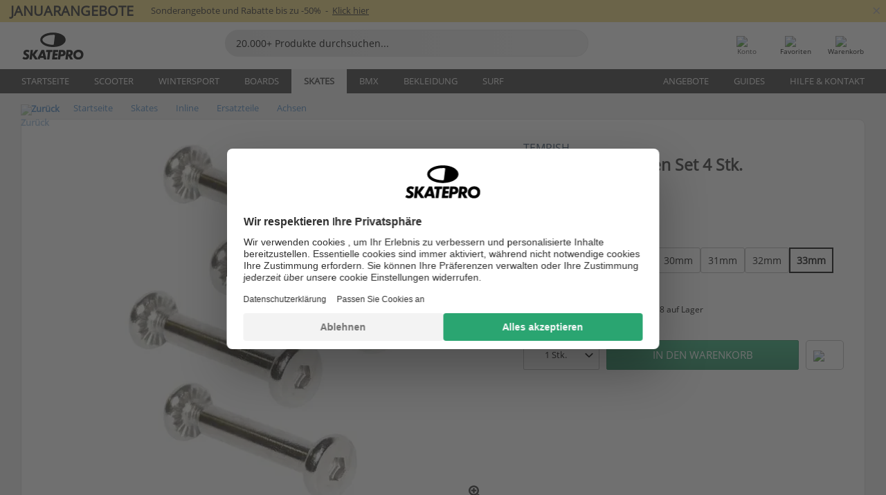

--- FILE ---
content_type: text/html; charset=UTF-8
request_url: https://www.skatepro.de/163-24496.htm
body_size: 28383
content:
<!doctype html>
<html class="no-js" dir="ltr" lang="de">
<head itemscope itemtype="http://schema.org/WebSite">
	<link rel="dns-prefetch" href="https://cdn.skatepro.com"/>
	<link rel="preconnect" href="https://cdn.skatepro.com"/>
	<meta charset="utf-8" />
	<meta itemprop="name" content="SkatePro.de" />
	<title>Tempish 6mm Inliner Achsen Set 4 Stk. - Inline Skates</title>
	<meta name="description" content="Auf Lager. Jetzt kaufen für 4,95 €. 4 Ersatzrollenachsen 6mm und in variablen Längen erhältlich. Universalprofil Bemerkung: Alle.. ✓ Schnelle Lieferung" />
	<meta property="og:image" content="https://cdn.skatepro.com/product/520/tempish-6mm-wheel-axles-4-pack-pw.webp" />
	<meta property="og:title" content="Tempish 6mm Inliner Achsen Set 4 Stk. - Inline Skates" />
	<meta property="og:url" content="https://www.skatepro.de/163-24496.htm" />
	<meta property="og:type" content="website" />
	<link rel="canonical" href="https://www.skatepro.de/163-24496.htm" />
	<link rel="alternate" hreflang="cs" href="https://www.skatepro.cz/163-24496.htm" />
	<link rel="alternate" hreflang="da" href="https://www.skatepro.dk/163-24496.htm" />
	<link rel="alternate" hreflang="de" href="https://www.skatepro.de/163-24496.htm" />
	<link rel="alternate" hreflang="de-at" href="https://www.skatepro.at/163-24496.htm" />
	<link rel="alternate" hreflang="de-ch" href="https://www.skatepro.ch/de/163-24496.htm" />
	<link rel="alternate" hreflang="el" href="https://www.skatepro.gr/163-24496.htm" />
	<link rel="alternate" hreflang="en" href="https://www.skatepro.com/en-us/163-24496.htm" />
	<link rel="alternate" hreflang="en-au" href="https://www.skatepro.com.au/163-24496.htm" />
	<link rel="alternate" hreflang="en-ca" href="https://www.skatepro.ca/en/163-24496.htm" />
	<link rel="alternate" hreflang="en-gb" href="https://www.skatepro.uk/163-24496.htm" />
	<link rel="alternate" hreflang="en-ie" href="https://www.skatepro.ie/163-24496.htm" />
	<link rel="alternate" hreflang="en-nz" href="https://www.skatepro.co.nz/163-24496.htm" />
	<link rel="alternate" hreflang="es" href="https://www.skatepro.es/163-24496.htm" />
	<link rel="alternate" hreflang="es-mx" href="https://www.skatepro.com.mx/163-24496.htm" />
	<link rel="alternate" hreflang="es-us" href="https://www.skatepro.com/es-us/163-24496.htm" />
	<link rel="alternate" hreflang="et" href="https://www.skatepro.ee/163-24496.htm" />
	<link rel="alternate" hreflang="fi" href="https://www.skatepro.fi/163-24496.htm" />
	<link rel="alternate" hreflang="fr" href="https://www.skatepro.fr/163-24496.htm" />
	<link rel="alternate" hreflang="fr-be" href="https://www.skatepro.be/fr/163-24496.htm" />
	<link rel="alternate" hreflang="fr-ca" href="https://www.skatepro.ca/fr/163-24496.htm" />
	<link rel="alternate" hreflang="fr-ch" href="https://www.skatepro.ch/fr/163-24496.htm" />
	<link rel="alternate" hreflang="hr" href="https://www.skatepro.hr/163-24496.htm" />
	<link rel="alternate" hreflang="hu" href="https://www.skatepro.hu/163-24496.htm" />
	<link rel="alternate" hreflang="it" href="https://www.skatepro.it/163-24496.htm" />
	<link rel="alternate" hreflang="lt" href="https://www.skatepro.lt/163-24496.htm" />
	<link rel="alternate" hreflang="lv" href="https://www.skatepro.lv/163-24496.htm" />
	<link rel="alternate" hreflang="nl" href="https://www.skatepro.nl/163-24496.htm" />
	<link rel="alternate" hreflang="nl-be" href="https://www.skatepro.be/nl/163-24496.htm" />
	<link rel="alternate" hreflang="no" href="https://www.skatepro.no/163-24496.htm" />
	<link rel="alternate" hreflang="pl" href="https://www.skatepro.com.pl/163-24496.htm" />
	<link rel="alternate" hreflang="pt" href="https://www.skatepro.pt/163-24496.htm" />
	<link rel="alternate" hreflang="ro" href="https://www.skatepro.ro/163-24496.htm" />
	<link rel="alternate" hreflang="ru" href="https://www.skatepro.ru/163-24496.htm" />
	<link rel="alternate" hreflang="sv" href="https://www.skatepro.se/163-24496.htm" />
	<meta name="viewport" content="width=device-width, initial-scale=1.0, maximum-scale=1" />
	<meta http-equiv="X-UA-Compatible" content="IE=edge" />
	<meta name="format-detection" content="telephone=no" />
		<meta name="msapplication-config" content="https://cdn.skatepro.com/shop/skatepro/browserconfig.xml?v=2">
	<meta name="theme-color" content="#000000">
	<link rel="apple-touch-icon" sizes="180x180" href="https://cdn.skatepro.com/shop/skatepro/apple-touch-icon.png?v=2">
	<link rel="icon" type="image/png" href="https://cdn.skatepro.com/shop/skatepro/favicon-32x32.png?v=2" sizes="32x32">
	<link rel="icon" type="image/png" href="https://cdn.skatepro.com/shop/skatepro/favicon-16x16.png?v=2" sizes="16x16">
	<link rel="manifest" href="https://cdn.skatepro.com/shop/skatepro/manifest.json?v=2">
	<link rel="mask-icon" href="https://cdn.skatepro.com/shop/skatepro/safari-pinned-tab.svg?v=3" color="#000000">
		<base href="https://www.skatepro.de/" />
	<link rel="shortcut icon" href="https://cdn.skatepro.com/shop/skatepro/favicon.ico?v=2">
		<link rel="stylesheet" type="text/css" href="https://cdn.skatepro.com/css/vendor/foundation/foundation.min.css"  />
	<link rel="stylesheet" type="text/css" href="https://cdn.skatepro.com/css/general.min-1768916945.css"  />
	<link rel="stylesheet" type="text/css" href="https://cdn.skatepro.com/css/section.min-1768916945.css"  />
	<link rel="stylesheet" type="text/css" href="https://cdn.skatepro.com/css/section_guide.min-1768916945.css"  />
	<link rel="stylesheet" type="text/css" href="https://cdn.skatepro.com/css/sizing_guide.min-1768916945.css"  />
	<link rel="stylesheet" type="text/css" href="https://cdn.skatepro.com/css/product_info.min-1768916945.css"  />
	<link rel="stylesheet" type="text/css" href="https://cdn.skatepro.com/css/product.min-1768916945.css"  />
	<link rel="stylesheet" type="text/css" href="https://cdn.skatepro.com/css/vendor/slick/slick.css"  />
	<link rel="stylesheet" type="text/css" href="https://cdn.skatepro.com/css/vendor/photoswipe/photoswipe.css"  />
	<link rel="stylesheet" type="text/css" href="https://cdn.skatepro.com/css/vendor/photoswipe/default-skin/default_skin.css"  />
	<link rel="stylesheet" type="text/css" href="https://cdn.skatepro.com/css/other.min-1768916945.css"  />
	<link rel="stylesheet" type="text/css" href="https://cdn.skatepro.com/css/vendor/google/font.css"  />
	<script type="text/javascript" src="https://cdn.skatepro.com/web_component/autocomplete/autocomplete_section.min-1768916945.js" defer crossorigin></script>
	<script type="text/javascript" src="https://cdn.skatepro.com/web_component/autocomplete/autocomplete_product.min-1768916945.js" defer crossorigin></script>
	<script type="text/javascript" src="https://cdn.skatepro.com/web_component/autocomplete/autocomplete_phrase.min-1768916945.js" defer crossorigin></script>
	<script type="text/javascript" src="https://cdn.skatepro.com/web_component/autocomplete/autocomplete_article.min-1768916945.js" defer crossorigin></script>
	<script type="text/javascript" src="https://cdn.skatepro.com/web_component/autocomplete/autocomplete_brand.min-1768916945.js" defer crossorigin></script>
	<script type="text/javascript" src="https://cdn.skatepro.com/web_component/autocomplete/autocomplete_category.min-1768916945.js" defer crossorigin></script>
	<script type="text/javascript" src="https://cdn.skatepro.com/web_component/product_list_box.min-1768916945.js" defer crossorigin></script>
	<script type="text/javascript" src="https://cdn.skatepro.com/web_component/recommended_product.min-1768916945.js" defer crossorigin></script>
	<script type="text/javascript" src="https://cdn.skatepro.com/web_component/recommendation_section.min-1768916945.js" defer crossorigin></script>
	<script type="text/javascript" src="https://cdn.skatepro.com/web_component/custom_dialog.min-1768916945.js" defer crossorigin></script>
	<script type="text/javascript" src="https://cdn.skatepro.com/web_component/review_user.min-1768916945.js" defer crossorigin></script>
	<script type="text/javascript" src="https://cdn.skatepro.com/web_component/review_average.min-1768916945.js" defer crossorigin></script>
	<script type="text/javascript" src="https://cdn.skatepro.com/web_component/review_number_per_star.min-1768916945.js" defer crossorigin></script>
	<script type="text/javascript" src="https://cdn.skatepro.com/web_component/notification_box.min-1768916945.js" defer crossorigin></script>
	<script type="text/javascript" src="https://cdn.skatepro.com/web_component/rating_star.min-1768916945.js" defer crossorigin></script>
	<script type="text/javascript" src="https://cdn.skatepro.com/web_component/color_swatch.min-1768916945.js" defer crossorigin></script>
	<script type="text/javascript" src="https://cdn.skatepro.com/web_component/expert_review.min-1768916945.js" defer crossorigin></script>
	<script type="text/javascript" src="https://cdn.skatepro.com/web_component/review_gallery.min-1768916945.js" defer crossorigin></script>
	<script src="https://cdn.skatepro.com/js/vendor/jquery/jquery.min.js" crossorigin="anonymous"></script>
	<script src="https://cdn.skatepro.com/js/vendor/foundation/foundation.js" crossorigin="anonymous"></script>
	<script src="https://cdn.skatepro.com/js/general.min-1768916945.js" crossorigin="anonymous"></script>
	<script src="https://cdn.skatepro.com/js/vendor/adoptedstylesheet/adoptedStyleSheets.js" crossorigin="anonymous"></script>
	<script src="https://cdn.skatepro.com/js/autocomplete_search.min-1768916945.js" crossorigin="anonymous"></script>
	<script src="https://cdn.skatepro.com/js/data/model/product_model.min-1768916945.js" crossorigin="anonymous"></script>
	<script src="https://cdn.skatepro.com/js/data/model/brand_model.min-1768916945.js" crossorigin="anonymous"></script>
	<script src="https://cdn.skatepro.com/js/data/model/article_model.min-1768916945.js" crossorigin="anonymous"></script>
	<script src="https://cdn.skatepro.com/js/data/model/phrase_model.min-1768916945.js" crossorigin="anonymous"></script>
	<script src="https://cdn.skatepro.com/js/data/model/category_model.min-1768916945.js" crossorigin="anonymous"></script>
	<script src="https://cdn.skatepro.com/js/data/model/product_result_model.min-1768916945.js" crossorigin="anonymous"></script>
	<script src="https://cdn.skatepro.com/js/data/model/review_model.min-1768916945.js" crossorigin="anonymous"></script>
	<script src="https://cdn.skatepro.com/js/data/model/expert_review_model.min-1768916945.js" crossorigin="anonymous"></script>
	<script src="https://cdn.skatepro.com/js/validate.min-1768916945.js" crossorigin="anonymous"></script>
	<script src="https://cdn.skatepro.com/js/tracking.min-1768916945.js" crossorigin="anonymous"></script>
	<script src="https://cdn.skatepro.com/js/element_spacer.min-1768916945.js" crossorigin="anonymous"></script>
	<script src="https://cdn.skatepro.com/js/slider.min-1768916945.js" crossorigin="anonymous"></script>
	<script src="https://cdn.skatepro.com/js/vendor/slick/slick.js" crossorigin="anonymous"></script>
	<script src="https://cdn.skatepro.com/js/product.min-1768916945.js" crossorigin="anonymous"></script>
	<script src="https://cdn.skatepro.com/js/product_info.min-1768916945.js" crossorigin="anonymous"></script>
	<script src="https://cdn.skatepro.com/js/shorten.min-1768916945.js" crossorigin="anonymous"></script>
	<script src="https://cdn.skatepro.com/js/constant.min-1768916945.js" crossorigin="anonymous"></script>
	<script async src="https://cdn.skatepro.com/js/vendor/foundation/what-input.js" crossorigin="anonymous"></script>
	<script async src="https://cdn.skatepro.com/js/vendor/photoswipe/photoswipe.js" crossorigin="anonymous"></script>
	<script async src="https://cdn.skatepro.com/js/vendor/photoswipe/photoswipe_ui_default.js" crossorigin="anonymous"></script>
	<script id="usercentrics-cmp" src="https://web.cmp.usercentrics.eu/ui/loader.js" data-settings-id="hk8ePZ5G8CSHKr" async></script><script>
		window.addEventListener('UC_UI_INITIALIZED', function(event) {
			UC_UI.showFirstLayer();
		})
		</script><script>
		window.dataLayer = window.dataLayer || [];
    function gtag(){dataLayer.push(arguments);}
    const gtm_mode = true;
    
    gtag('consent', 'default', {
        ad_personalization: 'denied',
        ad_storage: 'denied',
        ad_user_data: 'denied',
        analytics_storage: 'denied',
        functionality_storage: 'denied',
        personalization_storage: 'denied',
        security_storage: 'granted',
        wait_for_update: 500
    });
    gtag('set', 'ads_data_redaction', true);
window.dataLayer.push({"dimension2_gtm":"24496","dimension3_gtm":"product","dimension4_gtm":"31.03"});
</script>
<script>!function(){"use strict";function l(e){for(var t=e,r=0,n=document.cookie.split(";");r<n.length;r++){var o=n[r].split("=");if(o[0].trim()===t)return o[1]}}function s(e){return localStorage.getItem(e)}function u(e){return window[e]}function A(e,t){e=document.querySelector(e);return t?null==e?void 0:e.getAttribute(t):null==e?void 0:e.textContent}var e=window,t=document,r="script",n="dataLayer",o="https://gss.skatepro.de",a="",i="3jljyzvxkrjn",c="dkhf8eo=aWQ9R1RNLVdNQkxMV0RO&sort=desc",g="stapeUserId",v="",E="",d=!1;try{var d=!!g&&(m=navigator.userAgent,!!(m=new RegExp("Version/([0-9._]+)(.*Mobile)?.*Safari.*").exec(m)))&&16.4<=parseFloat(m[1]),f="stapeUserId"===g,I=d&&!f?function(e,t,r){void 0===t&&(t="");var n={cookie:l,localStorage:s,jsVariable:u,cssSelector:A},t=Array.isArray(t)?t:[t];if(e&&n[e])for(var o=n[e],a=0,i=t;a<i.length;a++){var c=i[a],c=r?o(c,r):o(c);if(c)return c}else console.warn("invalid uid source",e)}(g,v,E):void 0;d=d&&(!!I||f)}catch(e){console.error(e)}var m=e,g=(m[n]=m[n]||[],m[n].push({"gtm.start":(new Date).getTime(),event:"gtm.js"}),t.getElementsByTagName(r)[0]),v=I?"&bi="+encodeURIComponent(I):"",E=t.createElement(r),f=(d&&(i=8<i.length?i.replace(/([a-z]{8}$)/,"kp$1"):"kp"+i),!d&&a?a:o);E.async=!0,E.src=f+"/"+i+".js?"+c+v,null!=(e=g.parentNode)&&e.insertBefore(E,g)}();</script>
<script type="text/javascript" async src="https://www.googletagmanager.com/gtag/js?id=AW-925254201"></script>
<script type="text/javascript">
		gtag('js', new Date());
		gtag('config', 'AW-925254201', {'groups':'adwords', 'allow_enhanced_conversions':true});
</script>
		<!-- BING UET START -->
		<script type="text/plain" data-usercentrics="Microsoft Advertising Remarketing">
		try {
		(function(w,d,t,r,u){var f,n,i;w[u]=w[u]||[],f=function(){var o={ti:"5218731"};o.q=w[u];if(typeof UET==="function"){w[u]=new UET(o),w[u].push("pageLoad")}},n=d.createElement(t),n.src=r,n.async=1,n.onload=n.onreadystatechange=function(){var s=this.readyState;s&&s!=="loaded"&&s!=="complete"||(f(),n.onload=n.onreadystatechange=null)},i=d.getElementsByTagName(t)[0],i.parentNode.insertBefore(n,i)})(window,document,"script","//bat.bing.com/bat.js","uetq");
				} catch(e) {
			//Ignore errors
		}
		</script>
		<noscript>
			<img src="//bat.bing.com/action/0?ti=5218731&Ver=2" height="0" width="0" style="display:none; visibility: hidden;" />
		</noscript>
		<!-- BING UET END -->
		<script async="true" type="text/plain" src="https://s.kk-resources.com/leadtag.js" data-usercentrics="Kelkoo"></script>
		<script type="text/plain" src="//cdn.scarabresearch.com/js/187079763D62B1FC/scarab-v2.js" data-usercentrics="Emarsys" id="scarab-js-api"></script>
		<script type="text/plain" data-usercentrics="Emarsys">
		var ScarabQueue;
		ScarabQueue = ScarabQueue || [];
		</script>
		</head>
<body>
	<noscript><iframe src="https://gss.skatepro.de/ns.html?id=GTM-WMBLLWDN" height="0" width="0" style="display:none;visibility:hidden"></iframe></noscript>
		<noscript id="deferred-styles">
			<link rel="stylesheet" type="text/css" href="https://cdn.skatepro.com/css/mobile_menu2.min-1768916945.css" media="(max-width: 78.125em)" />
<link rel="stylesheet" type="text/css" href="https://cdn.skatepro.com/css/review.min-1768916945.css"  />
		</noscript>
		<script>
						(function() {
				if (typeof window.CustomEvent === "function") {
					return false;
				}

				function CustomEvent(event, params) {
					params = params || {bubbles: false, cancelable: false, detail: undefined};
					var evt = document.createEvent('CustomEvent');
					evt.initCustomEvent(event, params.bubbles, params.cancelable, params.detail);
					return evt;
				}
				CustomEvent.prototype = window.Event.prototype;
				window.CustomEvent = CustomEvent;
			})();
			var slick_loaded_event = new CustomEvent('slick_loaded', {});
			var loadDeferredStyles = function() {
				var addStylesNode = document.getElementById("deferred-styles");
				var replacement = document.createElement("div");
				replacement.innerHTML = addStylesNode.textContent;
				document.body.appendChild(replacement);
				addStylesNode.parentElement.removeChild(addStylesNode);
			};
			var raf = requestAnimationFrame || mozRequestAnimationFrame || webkitRequestAnimationFrame || msRequestAnimationFrame;
			if (raf) {
				raf(function() {
					window.setTimeout(loadDeferredStyles, 0);
				});
			}
			else {
				window.addEventListener('load', loadDeferredStyles);
			}
		</script>
		
		<script>
		let data_provider_settings = {
			'cluster_id': 'w251AC48E',
			'market': 'DE_DE',
			'locale': 'de-DE',
			'touchpoint': window.innerWidth > 1250 ? 'desktop' : 'mobile',
			'session_key': '30e66159f602df782272da7f7e9c26cd',
			'customer_key': '',
			'limit': 60,
			'skip': 0,
		}
		let format_settings = {
			'link_prefix': 'https://www.skatepro.de',
			'price_format': {"title":"Euro","symbol_left":"","symbol_right":"\u20ac","symbol_space":"yes","decimal_point":",","thousands_point":".","decimal_places":"2","value":"0.13405365","code":"EUR","currencies_id":"2","is_default":"1","allow_code_prepend":"0"},
			'cdn': 'https://cdn.skatepro.com',
			'static': 'https://static.skatepro.com',
			'date_format': 'd.m.Y',
			'company_name': 'SkatePro',
		}
		let content_provider = 'voyado';
		let recommendation_provider = 'voyado';
		let search_provider = 'voyado';
		
		window.asset_manifest = JSON.parse('{"js\/shop_payment.js":"js\/shop_payment.min-1768916945.js","js\/product_info_module.js":"js\/product_info_module.min-1768916945.js","js\/account_history_info.js":"js\/account_history_info.min-1768916945.js","js\/product.js":"js\/product.min-1768916945.js","js\/product_info.js":"js\/product_info.min-1768916945.js","js\/specials_module.js":"js\/specials_module.min-1768916945.js","js\/checkout.js":"js\/checkout.min-1768916945.js","js\/customizer_module.js":"js\/customizer_module.min-1768916945.js","js\/account_history.js":"js\/account_history.min-1768916945.js","js\/dialog_polyfill.js":"js\/dialog_polyfill.min-1768916945.js","js\/checkout_shop_module.js":"js\/checkout_shop_module.min-1768916945.js","js\/reviews_write.js":"js\/reviews_write.min-1768916945.js","js\/constant.js":"js\/constant.min-1768916945.js","js\/error404_module.js":"js\/error404_module.min-1768916945.js","js\/account.js":"js\/account.min-1768916945.js","js\/build.js":"js\/build.min-1768916945.js","js\/product_info_module.min2.js":"js\/product_info_module.min2.min-1761120504.js","js\/brand_module.js":"js\/brand_module.min-1768916945.js","js\/article_module.js":"js\/article_module.min-1768916945.js","js\/reviews_write_module.js":"js\/reviews_write_module.min-1768916945.js","js\/element_spacer.js":"js\/element_spacer.min-1768916945.js","js\/tracking.js":"js\/tracking.min-1768916945.js","js\/search_module.js":"js\/search_module.min-1768916945.js","js\/collect_component.js":"js\/collect_component.min-1768916945.js","js\/form_check.js":"js\/form_check.min-1768916945.js","js\/category_module.js":"js\/category_module.min-1768916945.js","js\/index_module.js":"js\/index_module.min-1768916945.js","js\/product_info.min2.js":"js\/product_info.min2.min-1761025787.js","js\/logoff_module.js":"js\/logoff_module.min-1768916945.js","js\/general.js":"js\/general.min-1768916945.js","js\/sizing_guide_module.js":"js\/sizing_guide_module.min-1768916945.js","js\/barcode_scanner.js":"js\/barcode_scanner.min-1768916945.js","js\/validate.js":"js\/validate.min-1768916945.js","js\/collect.js":"js\/collect.min-1768916945.js","js\/autocomplete_search.js":"js\/autocomplete_search.min-1768916945.js","js\/cart.js":"js\/cart.min-1768916945.js","js\/data\/model\/expert_review_model.js":"js\/data\/model\/expert_review_model.min-1768916945.js","js\/data\/model\/phrase_model.js":"js\/data\/model\/phrase_model.min-1768916945.js","js\/data\/model\/product_result_model.js":"js\/data\/model\/product_result_model.min-1768916945.js","js\/data\/model\/top3_subsection_model.js":"js\/data\/model\/top3_subsection_model.min-1768916945.js","js\/data\/model\/product_model.js":"js\/data\/model\/product_model.min-1768916945.js","js\/data\/model\/article_model.js":"js\/data\/model\/article_model.min-1768916945.js","js\/data\/model\/brand_model.js":"js\/data\/model\/brand_model.min-1768916945.js","js\/data\/model\/cart_product_model.js":"js\/data\/model\/cart_product_model.min-1768916945.js","js\/data\/model\/filter_type_text_model.js":"js\/data\/model\/filter_type_text_model.min-1768916945.js","js\/data\/model\/filter_type_sort_model.js":"js\/data\/model\/filter_type_sort_model.min-1768916945.js","js\/data\/model\/filter_value_color_model.js":"js\/data\/model\/filter_value_color_model.min-1768916945.js","js\/data\/model\/filter_type_range_model.js":"js\/data\/model\/filter_type_range_model.min-1768916945.js","js\/data\/model\/category_model.js":"js\/data\/model\/category_model.min-1768916945.js","js\/data\/model\/return_product_model.js":"js\/data\/model\/return_product_model.min-1768916945.js","js\/data\/model\/review_model.js":"js\/data\/model\/review_model.min-1768916945.js","js\/data\/model\/filter_type_color_model.js":"js\/data\/model\/filter_type_color_model.min-1768916945.js","js\/data\/model\/filter_type_model.js":"js\/data\/model\/filter_type_model.min-1768916945.js","js\/data\/model\/filter_value_text_model.js":"js\/data\/model\/filter_value_text_model.min-1768916945.js","js\/data\/model\/filter_value_model.js":"js\/data\/model\/filter_value_model.min-1768916945.js","js\/data\/data_service.js":"js\/data\/data_service.min-1768916945.js","js\/data\/product_list_state.js":"js\/data\/product_list_state.min-1768916945.js","js\/data\/provider\/skatepro\/map_to_category_model.js":"js\/data\/provider\/skatepro\/map_to_category_model.min-1768916945.js","js\/data\/provider\/skatepro\/search.js":"js\/data\/provider\/skatepro\/search.min-1768916945.js","js\/data\/provider\/skatepro\/autocomplete.js":"js\/data\/provider\/skatepro\/autocomplete.min-1768916945.js","js\/data\/provider\/skatepro\/index.js":"js\/data\/provider\/skatepro\/index.min-1768916945.js","js\/data\/provider\/skatepro\/article.js":"js\/data\/provider\/skatepro\/article.min-1768916945.js","js\/data\/provider\/skatepro\/sizing_guide.js":"js\/data\/provider\/skatepro\/sizing_guide.min-1768916945.js","js\/data\/provider\/skatepro\/service.js":"js\/data\/provider\/skatepro\/service.min-1768916945.js","js\/data\/provider\/skatepro\/cart.js":"js\/data\/provider\/skatepro\/cart.min-1768916945.js","js\/data\/provider\/skatepro\/product.js":"js\/data\/provider\/skatepro\/product.min-1768916945.js","js\/data\/provider\/skatepro\/category.js":"js\/data\/provider\/skatepro\/category.min-1768916945.js","js\/data\/provider\/skatepro\/map_to_brand_model.js":"js\/data\/provider\/skatepro\/map_to_brand_model.min-1768916945.js","js\/data\/provider\/skatepro\/specials.js":"js\/data\/provider\/skatepro\/specials.min-1768916945.js","js\/data\/provider\/skatepro\/map_to_article_model.js":"js\/data\/provider\/skatepro\/map_to_article_model.min-1768916945.js","js\/data\/provider\/skatepro\/map_to_product_model.js":"js\/data\/provider\/skatepro\/map_to_product_model.min-1768916945.js","js\/data\/provider\/voyado\/filter.js":"js\/data\/provider\/voyado\/filter.min-1768916945.js","js\/data\/provider\/voyado\/map_to_brand_model.js":"js\/data\/provider\/voyado\/map_to_brand_model.min-1768916945.js","js\/data\/provider\/voyado\/map_to_phrase_model.js":"js\/data\/provider\/voyado\/map_to_phrase_model.min-1768916945.js","js\/data\/provider\/voyado\/map_to_article_model.js":"js\/data\/provider\/voyado\/map_to_article_model.min-1768916945.js","js\/data\/provider\/voyado\/map_to_product_model.js":"js\/data\/provider\/voyado\/map_to_product_model.min-1768916945.js","js\/data\/provider\/voyado\/service.js":"js\/data\/provider\/voyado\/service.min-1768916945.js","js\/data\/provider\/voyado\/product.js":"js\/data\/provider\/voyado\/product.min-1768916945.js","js\/data\/provider\/voyado\/map_to_filter_model.js":"js\/data\/provider\/voyado\/map_to_filter_model.min-1768916945.js","js\/data\/provider\/voyado\/search.js":"js\/data\/provider\/voyado\/search.min-1768916945.js","js\/data\/provider\/voyado\/map_to_category_model.js":"js\/data\/provider\/voyado\/map_to_category_model.min-1768916945.js","js\/data\/provider\/voyado\/notification.js":"js\/data\/provider\/voyado\/notification.min-1768916945.js","js\/data\/provider\/voyado\/cart.js":"js\/data\/provider\/voyado\/cart.min-1768916945.js","js\/data\/provider\/voyado\/search_origin.js":"js\/data\/provider\/voyado\/search_origin.min-1768916945.js","js\/data\/provider\/voyado\/api.js":"js\/data\/provider\/voyado\/api.min-1768916945.js","js\/data\/provider\/voyado\/landing_page.js":"js\/data\/provider\/voyado\/landing_page.min-1768916945.js","js\/data\/provider\/voyado\/autocomplete.js":"js\/data\/provider\/voyado\/autocomplete.min-1768916945.js","js\/cart_module.js":"js\/cart_module.min-1768916945.js","js\/slider.js":"js\/slider.min-1768916945.js","js\/checkout_shop.js":"js\/checkout_shop.min-1768916945.js","js\/filter.js":"js\/filter.min-1768916945.js","js\/test.js":"js\/test.min-1768916945.js","js\/mobile_menu.js.php":"js\/mobile_menu.js.min-1768916945.php","js\/shorten.js":"js\/shorten.min-1768916945.js","js\/render_list.js":"js\/render_list.min-1768916945.js","js\/contact_us.js":"js\/contact_us.min-1768916945.js","js\/customizer.js":"js\/customizer.min-1768916945.js","css\/search.css":"css\/search.min-1768916945.css","css\/section_product.css":"css\/section_product.min-1768916945.css","css\/category.css":"css\/category.min-1768916945.css","css\/checkout.css":"css\/checkout.min-1768916945.css","css\/collect_mobile.css":"css\/collect_mobile.min-1768916945.css","css\/review.css":"css\/review.min-1768916945.css","css\/section_category.css":"css\/section_category.min-1768916945.css","css\/section_minibanner.css":"css\/section_minibanner.min-1768916945.css","css\/general_nordicsport.css":"css\/general_nordicsport.min-1768916945.css","css\/account.css":"css\/account.min-1768916945.css","css\/team_skatepro.css":"css\/team_skatepro.min-1768916945.css","css\/general.css":"css\/general.min-1768916945.css","css\/checkout_right_cart.css":"css\/checkout_right_cart.min-1768916945.css","css\/other.css":"css\/other.min-1768916945.css","css\/section_brand.css":"css\/section_brand.min-1768916945.css","css\/section_top3.css":"css\/section_top3.min-1768916945.css","css\/section_about.css":"css\/section_about.min-1768916945.css","css\/customizer.css":"css\/customizer.min-1768916945.css","css\/checkout_shop.css":"css\/checkout_shop.min-1768916945.css","css\/build.css":"css\/build.min-1768916945.css","css\/product.css":"css\/product.min-1768916945.css","css\/article.css":"css\/article.min-1768916945.css","css\/filter.css":"css\/filter.min-1768916945.css","css\/printorder.css":"css\/printorder.min-1768916945.css","css\/account_history_info.css":"css\/account_history_info.min-1768916945.css","css\/mobile_menu2.css":"css\/mobile_menu2.min-1768916945.css","css\/section.css":"css\/section.min-1768916945.css","css\/section_guide.css":"css\/section_guide.min-1768916945.css","css\/collect_tablet.css":"css\/collect_tablet.min-1768916945.css","css\/mobile_menu.css":"css\/mobile_menu.min-1768916945.css","css\/dialog_polyfill.css":"css\/dialog_polyfill.min-1768916945.css","css\/product_info.css":"css\/product_info.min-1768916945.css","css\/domain_article.css":"css\/domain_article.min-1768916945.css","css\/sizing_guide.css":"css\/sizing_guide.min-1768916945.css","web_component\/color_swatch.js":"web_component\/color_swatch.min-1768916945.js","web_component\/recommendation_section.js":"web_component\/recommendation_section.min-1768916945.js","web_component\/review_average.js":"web_component\/review_average.min-1768916945.js","web_component\/product_list_box.js":"web_component\/product_list_box.min-1768916945.js","web_component\/recommended_product.js":"web_component\/recommended_product.min-1768916945.js","web_component\/autocomplete\/autocomplete_brand.js":"web_component\/autocomplete\/autocomplete_brand.min-1768916945.js","web_component\/autocomplete\/autocomplete_phrase.js":"web_component\/autocomplete\/autocomplete_phrase.min-1768916945.js","web_component\/autocomplete\/autocomplete_article.js":"web_component\/autocomplete\/autocomplete_article.min-1768916945.js","web_component\/autocomplete\/autocomplete_section.js":"web_component\/autocomplete\/autocomplete_section.min-1768916945.js","web_component\/autocomplete\/autocomplete_category.js":"web_component\/autocomplete\/autocomplete_category.min-1768916945.js","web_component\/autocomplete\/autocomplete_product.js":"web_component\/autocomplete\/autocomplete_product.min-1768916945.js","web_component\/input_currency.js":"web_component\/input_currency.min-1768916945.js","web_component\/expert_review.js":"web_component\/expert_review.min-1768916945.js","web_component\/pagination_list.js":"web_component\/pagination_list.min-1768916945.js","web_component\/article_list_box.js":"web_component\/article_list_box.min-1768916945.js","web_component\/webpos\/webpos_quantity_input.js":"web_component\/webpos\/webpos_quantity_input.min-1768916945.js","web_component\/webpos\/webpos_delete.js":"web_component\/webpos\/webpos_delete.min-1768916945.js","web_component\/webpos\/webpos_return_product.js":"web_component\/webpos\/webpos_return_product.min-1768916945.js","web_component\/webpos\/webpos_product.js":"web_component\/webpos\/webpos_product.min-1768916945.js","web_component\/product_list_section.js":"web_component\/product_list_section.min-1768916945.js","web_component\/page_load_more.js":"web_component\/page_load_more.min-1768916945.js","web_component\/category_button.js":"web_component\/category_button.min-1768916945.js","web_component\/review_user.js":"web_component\/review_user.min-1768916945.js","web_component\/review_number_per_star.js":"web_component\/review_number_per_star.min-1768916945.js","web_component\/notification_box.js":"web_component\/notification_box.min-1768916945.js","web_component\/filter\/filter_option_range.js":"web_component\/filter\/filter_option_range.min-1768916945.js","web_component\/filter\/filter_button_badge.js":"web_component\/filter\/filter_button_badge.min-1768916945.js","web_component\/filter\/filter_option_radio.js":"web_component\/filter\/filter_option_radio.min-1768916945.js","web_component\/filter\/filter_button_reset.js":"web_component\/filter\/filter_button_reset.min-1768916945.js","web_component\/filter\/filter_button_list.js":"web_component\/filter\/filter_button_list.min-1768916945.js","web_component\/filter\/filter_button_sort.js":"web_component\/filter\/filter_button_sort.min-1768916945.js","web_component\/filter\/filter_option_checkbox.js":"web_component\/filter\/filter_option_checkbox.min-1768916945.js","web_component\/filter\/filter_button.js":"web_component\/filter\/filter_button.min-1768916945.js","web_component\/filter\/filter_option_color.js":"web_component\/filter\/filter_option_color.min-1768916945.js","web_component\/filter\/filter_dialog.js":"web_component\/filter\/filter_dialog.min-1768916945.js","web_component\/custom_dialog.js":"web_component\/custom_dialog.min-1768916945.js","web_component\/account\/account_order.js":"web_component\/account\/account_order.min-1768916945.js","web_component\/account\/account_dashboard_button.js":"web_component\/account\/account_dashboard_button.min-1768916945.js","web_component\/review_gallery.js":"web_component\/review_gallery.min-1768916945.js","web_component\/rating_star.js":"web_component\/rating_star.min-1768916945.js","web_component\/article_list_section.js":"web_component\/article_list_section.min-1768916945.js","web_component\/top3\/top3_subsection.js":"web_component\/top3\/top3_subsection.min-1768916945.js","web_component\/top3\/top3_product.js":"web_component\/top3\/top3_product.min-1768916945.js","web_component\/top3\/top3_section.js":"web_component\/top3\/top3_section.min-1768916945.js"}');
  		window.asset = function (path) {
    		return 'https://cdn.skatepro.com/' + (window.asset_manifest[path] || path);
		};
		
		var cache_bust_data_provider = '?74';
		
		let DEV_ONLY = false;
		</script>
		<script type='module'>
		//TODO TSJ, 2024-07-04: Put this somewhere else - it does not belong here
		const { data_service } = await import(asset('js/data/data_service.js'));
		
		let notification_data_provider_settings = {
				...data_provider_settings,
				provider: 'voyado'
			};
		let notification_instance = await data_service.create(notification_data_provider_settings);
		
		// Voyado notification handling
		document.body.addEventListener('click', async (event) => {
			// Check if the clicked element is a custom element (contains a hyphen)
			if (event.target.tagName && event.target.tagName.includes('-')) {
				// We use composedPath() to get the full path of the event, including the shadow DOM for nested custom elements
				const path = event.composedPath();
  
				// Find the first <a> element with a data-track_value/track_type attribute
				const targetLink = path.find(element =>
					element instanceof HTMLAnchorElement && element.hasAttribute('data-track_type') && element.hasAttribute('data-track_value')
				);
				
				if (targetLink) {
					const track_type = targetLink.getAttribute('data-track_type');
					const track_value = targetLink.getAttribute('data-track_value');
					
					// Stop the default behavior of the <a> tag
					event.preventDefault();
					
					switch (track_type) {
						case 'click':
							await notification_instance.notification_click(track_value);
							break;
						case 'add_favorite':
							await notification_instance.notification_add_favorite(track_value);
							break;
						case 'remove_favorite':
							await notification_instance.notification_remove_favorite(track_value);
							break;
						case 'add_to_cart':
							await notification_instance.notification_add_to_cart(track_value);
							break;
					}
					
					if (event.ctrlKey || event.shiftKey || event.metaKey) {
						window.open(targetLink.href, '_blank');
					} 
					else {
						window.location.href = targetLink.href;
					}
				}
			}
		});
		</script>
		
		<div class="header_infobar" style="background-color:#F1D77E;">
			<div class="row collapse infobar_content" onclick="location.href='https://www.skatepro.de/l1112.htm';">
				<div class="width_row" style="background-color:#F1D77E;">			
			<div class="float-left display_inline_block font_size_20 bold uppercase" style="font-size: 20px; margin-right: 25px; line-height: 100%;color: #2B2B2B">Januarangebote
			</div>
			<div class="float-left align_left" style="font-size: 13px; padding-right: 30px;color: #2B2B2B">
				Sonderangebote und Rabatte bis zu -50%&nbsp; -&nbsp; <span style="text-decoration: underline">Klick hier</span>
			</div>
		</div>
			</div>
			
		<div class="infobar_close_x" onclick="close_banner(event, 'seasonal_sale', true);$(this).closest('div.header_infobar').slideToggle();">&times;</div>			
	
		</div>
	<!-- header -->
<div class="header_container" style="position: relative;">
	<div class="row collapse" style="position: relative; padding-top: 4px;">
		<div class="small-8 medium-7 large-3 columns">
			<div style="display: table; width: 100%;">
				<div style="display: table-cell; width: 1%;">
					<div class="header_mobile hide-for-large" style="min-width: 60px;color:#FFF;" onclick="toggle_mobile_menu()">
						<div class="mobile_menu_button">
							<span class="mobile_menu_button_bar"></span>
							<span class="mobile_menu_button_bar"></span>
							<span class="mobile_menu_button_bar"></span>
							<span class="mobile_menu_button_bar"></span>
							<div>Menü</div>
						</div>
					</div>
				</div>

								<div class="header_logo_container" style="display: table-cell; text-align: center;">
					<div class="header_logo"><a href="https://www.skatepro.de/" title="SkatePro"><img src="https://cdn.skatepro.com/shop/skatepro/logo.svg?7" alt="SkatePro" height="39" width="105" /></a></div>
				</div>
			</div>
		</div>
		<ul class="mobilemenu2 hide-for-large" style="display: none;"><li data-id="2" class="subcat"><div><img src="https://cdn.skatepro.com/icon/menu/2.svg" style="height: 30px;" />Scooter</div><ul><li class="hide-for-large mobilemenu2_back">Scooter</li><li data-id="251" class="subcat"><div>Ersatzteile</div><ul><li class="hide-for-large mobilemenu2_back">Ersatzteile</li><li data-id="252"><div><a href="https://www.skatepro.de/c252.htm">Rollen</a></div></li>
			<li data-id="242"><div><a href="https://www.skatepro.de/c242.htm">Lenker</a></div></li>
			<li data-id="246"><div><a href="https://www.skatepro.de/c246.htm">Griffe</a></div></li>
			<li data-id="243"><div><a href="https://www.skatepro.de/c243.htm">Decks</a></div></li>
			<li data-id="247"><div><a href="https://www.skatepro.de/c247.htm">Griptape</a></div></li>
			<li data-id="244"><div><a href="https://www.skatepro.de/c244.htm">Forks</a></div></li>
			<li data-id="250"><div><a href="https://www.skatepro.de/c250.htm">Headsets</a></div></li>
			<li data-id="245"><div><a href="https://www.skatepro.de/c245.htm">Clamps</a></div></li>
			<li data-id="270"><div><a href="https://www.skatepro.de/c270.htm">Compression</a></div></li>
			<li data-id="248"><div><a href="https://www.skatepro.de/c248.htm">Bremsen</a></div></li>
			<li data-id="297"><div><a href="https://www.skatepro.de/c297.htm">Achsen</a></div></li>
			<li data-id="264"><div><a href="https://www.skatepro.de/c264.htm">Kugellager</a></div></li>
			<li data-id="283"><div><a href="https://www.skatepro.de/c283.htm">Deck Spacer</a></div></li>
			<li data-id="298"><div><a href="https://www.skatepro.de/c298.htm">Diverses</a></div></li>
			</ul></li>
			<li data-id="218"><div><a href="https://www.skatepro.de/c218.htm">Stunt Scooter</a></div></li>
			<li data-id="108"><div><a href="https://www.skatepro.de/c108.htm">Trampolin</a></div></li>
			<li data-id="20" class="subcat"><div>Kinder</div><ul><li class="hide-for-large mobilemenu2_back">Kinder</li><li data-id="239"><div><a href="https://www.skatepro.de/c239.htm">Scooter</a></div></li>
			<li data-id="329"><div><a href="https://www.skatepro.de/c329.htm">Laufräder</a></div></li>
			<li data-id="160"><div><a href="https://www.skatepro.de/c160.htm">Rollen</a></div></li>
			<li data-id="167"><div><a href="https://www.skatepro.de/c167.htm">Kugellager</a></div></li>
			<li data-id="207"><div><a href="https://www.skatepro.de/c207.htm">Zubehör</a></div></li>
			</ul></li>
			<li data-id="210" class="subcat"><div>Cityroller</div><ul><li class="hide-for-large mobilemenu2_back">Cityroller</li><li data-id="90"><div><a href="https://www.skatepro.de/c90.htm">Scooter</a></div></li>
			<li data-id="296"><div><a href="https://www.skatepro.de/c296.htm">Zubehör</a></div></li>
			</ul></li>
			<li data-id="82" class="subcat"><div>Merchandise</div><ul><li class="hide-for-large mobilemenu2_back">Merchandise</li><li data-id="254"><div><a href="https://www.skatepro.de/c254.htm">Sticker</a></div></li>
			<li data-id="177"><div><a href="https://www.skatepro.de/c177.htm">Diverses</a></div></li>
			<li data-id="49"><div><a href="https://www.skatepro.de/c49.htm">Kendama</a></div></li>
			</ul></li>
			<li data-id="275" class="subcat"><div>Protektoren</div><ul><li class="hide-for-large mobilemenu2_back">Protektoren</li><li data-id="237"><div><a href="https://www.skatepro.de/c237.htm">Mundschutz</a></div></li>
			<li data-id="481"><div><a href="https://www.skatepro.de/c481.htm">Helme</a></div></li>
			<li data-id="215" class="subcat"><div>Kinder</div><ul><li class="hide-for-large mobilemenu2_back">Kinder</li><li data-id="489"><div><a href="https://www.skatepro.de/c489.htm">Helme</a></div></li>
			<li data-id="502"><div><a href="https://www.skatepro.de/c502.htm">Sets</a></div></li>
			</ul></li>
			<li data-id="449"><div><a href="https://www.skatepro.de/c449.htm">Handschuhe</a></div></li>
			<li data-id="470"><div><a href="https://www.skatepro.de/c470.htm">Sets</a></div></li>
			<li data-id="499"><div><a href="https://www.skatepro.de/c499.htm">Knieschoner</a></div></li>
			<li data-id="477"><div><a href="https://www.skatepro.de/c477.htm">Ellenbogenschoner</a></div></li>
			<li data-id="104"><div><a href="https://www.skatepro.de/c104.htm">Protektorenhosen</a></div></li>
			<li data-id="458"><div><a href="https://www.skatepro.de/c458.htm">Schienbein & Knöchel</a></div></li>
			</ul></li>
			<li data-id="47"><div><a href="https://www.skatepro.de/c47.htm">Rampen</a></div></li>
			<li data-id="45"><div><a href="https://www.skatepro.de/c45.htm">Schlösser</a></div></li>
			<li data-id="1009"><div><a href="https://www.skatepro.de/c1009.htm">Snowscoots</a></div></li>
			</ul></li>
			<li data-id="19" class="subcat"><div><img src="https://cdn.skatepro.com/icon/menu/19.svg" style="height: 30px;" />Wintersport</div><ul><li class="hide-for-large mobilemenu2_back">Wintersport</li><li data-id="71" class="subcat"><div>Schlittschuhe</div><ul><li class="hide-for-large mobilemenu2_back">Schlittschuhe</li><li data-id="233"><div><a href="https://www.skatepro.de/c233.htm">Kinder</a></div></li>
			<li data-id="232"><div><a href="https://www.skatepro.de/c232.htm">Eiskunstlauf</a></div></li>
			<li data-id="89"><div><a href="https://www.skatepro.de/c89.htm">Freizeit</a></div></li>
			<li data-id="1001"><div><a href="https://www.skatepro.de/c1001.htm">Eishockey</a></div></li>
			<li data-id="161"><div><a href="https://www.skatepro.de/c161.htm">Zubehör</a></div></li>
			<li data-id="527"><div><a href="https://www.skatepro.de/c527.htm">Einlegesohlen</a></div></li>
			<li data-id="494" class="subcat"><div>Protektoren</div><ul><li class="hide-for-large mobilemenu2_back">Protektoren</li><li data-id="134" class="subcat"><div>Kinder</div><ul><li class="hide-for-large mobilemenu2_back">Kinder</li><li data-id="484"><div><a href="https://www.skatepro.de/c484.htm">Helme</a></div></li>
			<li data-id="474"><div><a href="https://www.skatepro.de/c474.htm">Sets</a></div></li>
			</ul></li>
			<li data-id="483"><div><a href="https://www.skatepro.de/c483.htm">Helme</a></div></li>
			<li data-id="601"><div><a href="https://www.skatepro.de/c601.htm">Sets</a></div></li>
			<li data-id="603"><div><a href="https://www.skatepro.de/c603.htm">Handgelenkschützer</a></div></li>
			<li data-id="609"><div><a href="https://www.skatepro.de/c609.htm">Knieschoner</a></div></li>
			<li data-id="476"><div><a href="https://www.skatepro.de/c476.htm">Ellbogenschoner</a></div></li>
			<li data-id="495"><div><a href="https://www.skatepro.de/c495.htm">Protektorenhosen</a></div></li>
			</ul></li>
			</ul></li>
			<li data-id="331" class="subcat"><div>Alpinski</div><ul><li class="hide-for-large mobilemenu2_back">Alpinski</li><li data-id="68" class="subcat"><div>Ski</div><ul><li class="hide-for-large mobilemenu2_back">Ski</li><li data-id="306"><div><a href="https://www.skatepro.de/c306.htm">Kinderski</a></div></li>
			<li data-id="335"><div><a href="https://www.skatepro.de/c335.htm">All-Mountain-Ski</a></div></li>
			<li data-id="337"><div><a href="https://www.skatepro.de/c337.htm">Carving-Ski</a></div></li>
			<li data-id="171"><div><a href="https://www.skatepro.de/c171.htm">Race-Ski</a></div></li>
			<li data-id="336"><div><a href="https://www.skatepro.de/c336.htm">Twin Tip Skier</a></div></li>
			<li data-id="59"><div><a href="https://www.skatepro.de/c59.htm">Freeride Ski</a></div></li>
			<li data-id="96"><div><a href="https://www.skatepro.de/c96.htm">Tourenski</a></div></li>
			</ul></li>
			<li data-id="282" class="subcat"><div>Skischuhe</div><ul><li class="hide-for-large mobilemenu2_back">Skischuhe</li><li data-id="304"><div><a href="https://www.skatepro.de/c304.htm">Herren</a></div></li>
			<li data-id="307"><div><a href="https://www.skatepro.de/c307.htm">Kinder</a></div></li>
			<li data-id="339"><div><a href="https://www.skatepro.de/c339.htm">Damen</a></div></li>
			<li data-id="533"><div><a href="https://www.skatepro.de/c533.htm">Innensohlen</a></div></li>
			</ul></li>
			<li data-id="326"><div><a href="https://www.skatepro.de/c326.htm">Skibindungen</a></div></li>
			<li data-id="305"><div><a href="https://www.skatepro.de/c305.htm">Skistöcke</a></div></li>
			<li data-id="363" class="subcat"><div>Skibrillen</div><ul><li class="hide-for-large mobilemenu2_back">Skibrillen</li><li data-id="320"><div><a href="https://www.skatepro.de/c320.htm">Skibrillen</a></div></li>
			<li data-id="267"><div><a href="https://www.skatepro.de/c267.htm">Covers</a></div></li>
			</ul></li>
			<li data-id="611" class="subcat"><div>Zubehör</div><ul><li class="hide-for-large mobilemenu2_back">Zubehör</li><li data-id="173"><div><a href="https://www.skatepro.de/c173.htm">Felle</a></div></li>
			<li data-id="103"><div><a href="https://www.skatepro.de/c103.htm">Pflege</a></div></li>
			<li data-id="324"><div><a href="https://www.skatepro.de/c324.htm">Diverses</a></div></li>
			</ul></li>
			<li data-id="165" class="subcat"><div>Protektoren</div><ul><li class="hide-for-large mobilemenu2_back">Protektoren</li><li data-id="316"><div><a href="https://www.skatepro.de/c316.htm">Helme</a></div></li>
			<li data-id="492"><div><a href="https://www.skatepro.de/c492.htm">Protektorenhosen</a></div></li>
			<li data-id="323"><div><a href="https://www.skatepro.de/c323.htm">Rückenprotektoren</a></div></li>
			</ul></li>
			<li data-id="812"><div><a href="https://www.skatepro.de/c812.htm">Lawinenausrüstung</a></div></li>
			<li data-id="1011"><div><a href="https://www.skatepro.de/c1011.htm">Taschen</a></div></li>
			</ul></li>
			<li data-id="100" class="subcat"><div>Snowboards</div><ul><li class="hide-for-large mobilemenu2_back">Snowboards</li><li data-id="60"><div><a href="https://www.skatepro.de/c60.htm">Boards</a></div></li>
			<li data-id="309"><div><a href="https://www.skatepro.de/c309.htm">Boots</a></div></li>
			<li data-id="310"><div><a href="https://www.skatepro.de/c310.htm">Bindungen</a></div></li>
			<li data-id="312"><div><a href="https://www.skatepro.de/c312.htm">Kinder</a></div></li>
			<li data-id="358" class="subcat"><div>Protektoren</div><ul><li class="hide-for-large mobilemenu2_back">Protektoren</li><li data-id="485"><div><a href="https://www.skatepro.de/c485.htm">Helme</a></div></li>
			<li data-id="504"><div><a href="https://www.skatepro.de/c504.htm">Rückenprotektoren</a></div></li>
			<li data-id="493"><div><a href="https://www.skatepro.de/c493.htm">Protektorenhosen</a></div></li>
			<li data-id="491"><div><a href="https://www.skatepro.de/c491.htm">Handgelenkschützer</a></div></li>
			</ul></li>
			<li data-id="593" class="subcat"><div>Skibrillen</div><ul><li class="hide-for-large mobilemenu2_back">Skibrillen</li><li data-id="479"><div><a href="https://www.skatepro.de/c479.htm">Skibrillen</a></div></li>
			<li data-id="225"><div><a href="https://www.skatepro.de/c225.htm">Covers</a></div></li>
			</ul></li>
			<li data-id="472"><div><a href="https://www.skatepro.de/c472.htm">Lawinenausrüstung</a></div></li>
			<li data-id="761"><div><a href="https://www.skatepro.de/c761.htm">Zubehör</a></div></li>
			<li data-id="1005"><div><a href="https://www.skatepro.de/c1005.htm">Taschen</a></div></li>
			</ul></li>
			<li data-id="332" class="subcat"><div>Langlauf</div><ul><li class="hide-for-large mobilemenu2_back">Langlauf</li><li data-id="175" class="subcat"><div>Ski</div><ul><li class="hide-for-large mobilemenu2_back">Ski</li><li data-id="742"><div><a href="https://www.skatepro.de/c742.htm">Klassisch</a></div></li>
			<li data-id="743"><div><a href="https://www.skatepro.de/c743.htm">Skating</a></div></li>
			<li data-id="744"><div><a href="https://www.skatepro.de/c744.htm">Backcountry</a></div></li>
			</ul></li>
			<li data-id="333" class="subcat"><div>Schuhe</div><ul><li class="hide-for-large mobilemenu2_back">Schuhe</li><li data-id="747"><div><a href="https://www.skatepro.de/c747.htm">Klassisch</a></div></li>
			<li data-id="748"><div><a href="https://www.skatepro.de/c748.htm">Skating</a></div></li>
			<li data-id="749"><div><a href="https://www.skatepro.de/c749.htm">Backcountry</a></div></li>
			<li data-id="523"><div><a href="https://www.skatepro.de/c523.htm">Zubehör</a></div></li>
			</ul></li>
			<li data-id="750" class="subcat"><div>Bindungen</div><ul><li class="hide-for-large mobilemenu2_back">Bindungen</li><li data-id="751"><div><a href="https://www.skatepro.de/c751.htm">Classic</a></div></li>
			<li data-id="752"><div><a href="https://www.skatepro.de/c752.htm">Skating</a></div></li>
			<li data-id="753"><div><a href="https://www.skatepro.de/c753.htm">Backcountry</a></div></li>
			<li data-id="754"><div><a href="https://www.skatepro.de/c754.htm">Zubehör</a></div></li>
			</ul></li>
			<li data-id="240" class="subcat"><div>Skistöcke</div><ul><li class="hide-for-large mobilemenu2_back">Skistöcke</li><li data-id="334"><div><a href="https://www.skatepro.de/c334.htm">Stöcke</a></div></li>
			<li data-id="808"><div><a href="https://www.skatepro.de/c808.htm">Zubehör</a></div></li>
			</ul></li>
			<li data-id="755" class="subcat"><div>Tuning & Wachse</div><ul><li class="hide-for-large mobilemenu2_back">Tuning & Wachse</li><li data-id="756"><div><a href="https://www.skatepro.de/c756.htm">Steigwachs</a></div></li>
			<li data-id="757"><div><a href="https://www.skatepro.de/c757.htm">Gleitwachs</a></div></li>
			<li data-id="758"><div><a href="https://www.skatepro.de/c758.htm">Klister</a></div></li>
			<li data-id="759"><div><a href="https://www.skatepro.de/c759.htm">Pflege</a></div></li>
			</ul></li>
			<li data-id="269"><div><a href="https://www.skatepro.de/c269.htm">Felle</a></div></li>
			<li data-id="608"><div><a href="https://www.skatepro.de/c608.htm">Zubehör</a></div></li>
			<li data-id="1003"><div><a href="https://www.skatepro.de/c1003.htm">Taschen</a></div></li>
			</ul></li>
			<li data-id="124" class="subcat"><div>Eishockey</div><ul><li class="hide-for-large mobilemenu2_back">Eishockey</li><li data-id="70"><div><a href="https://www.skatepro.de/c70.htm">Schlittschuhe</a></div></li>
			<li data-id="224"><div><a href="https://www.skatepro.de/c224.htm">Schläger</a></div></li>
			<li data-id="278"><div><a href="https://www.skatepro.de/c278.htm">Pucks</a></div></li>
			<li data-id="146"><div><a href="https://www.skatepro.de/c146.htm">Kopfschutz</a></div></li>
			<li data-id="166"><div><a href="https://www.skatepro.de/c166.htm">Körperschutzausrüstung</a></div></li>
			<li data-id="139"><div><a href="https://www.skatepro.de/c139.htm">Zubehör</a></div></li>
			<li data-id="132"><div><a href="https://www.skatepro.de/c132.htm">Bekleidung</a></div></li>
			</ul></li>
			<li data-id="739" class="subcat"><div>Rollski</div><ul><li class="hide-for-large mobilemenu2_back">Rollski</li><li data-id="62"><div><a href="https://www.skatepro.de/c62.htm">Skis</a></div></li>
			<li data-id="775" class="subcat"><div>Schuhe</div><ul><li class="hide-for-large mobilemenu2_back">Schuhe</li><li data-id="431"><div><a href="https://www.skatepro.de/c431.htm">Klassisch</a></div></li>
			<li data-id="432"><div><a href="https://www.skatepro.de/c432.htm">Skating</a></div></li>
			<li data-id="526"><div><a href="https://www.skatepro.de/c526.htm">Zubehör</a></div></li>
			</ul></li>
			<li data-id="802" class="subcat"><div>Skistöcke</div><ul><li class="hide-for-large mobilemenu2_back">Skistöcke</li><li data-id="131"><div><a href="https://www.skatepro.de/c131.htm">Stöcke</a></div></li>
			<li data-id="435"><div><a href="https://www.skatepro.de/c435.htm">Zubehör</a></div></li>
			</ul></li>
			<li data-id="192"><div><a href="https://www.skatepro.de/c192.htm">Bindungen</a></div></li>
			<li data-id="740"><div><a href="https://www.skatepro.de/c740.htm">Ersatzteile</a></div></li>
			<li data-id="738"><div><a href="https://www.skatepro.de/c738.htm">Rollen</a></div></li>
			<li data-id="399"><div><a href="https://www.skatepro.de/c399.htm">Stirnlampen</a></div></li>
			<li data-id="1006"><div><a href="https://www.skatepro.de/c1006.htm">Taschen</a></div></li>
			</ul></li>
			<li data-id="194"><div><a href="https://www.skatepro.de/c194.htm">Schneeschuhe</a></div></li>
			<li data-id="821" class="subcat"><div>Snow Action Fun</div><ul><li class="hide-for-large mobilemenu2_back">Snow Action Fun</li><li data-id="327"><div><a href="https://www.skatepro.de/c327.htm">Snowskates</a></div></li>
			<li data-id="67"><div><a href="https://www.skatepro.de/c67.htm">Schneescooter</a></div></li>
			<li data-id="125"><div><a href="https://www.skatepro.de/c125.htm">Trampoline</a></div></li>
			</ul></li>
			</ul></li>
			<li data-id="21" class="subcat"><div><img src="https://cdn.skatepro.com/icon/menu/21.svg" style="height: 30px;" />Boards</div><ul><li class="hide-for-large mobilemenu2_back">Boards</li><li data-id="181" class="subcat"><div>Skateboards</div><ul><li class="hide-for-large mobilemenu2_back">Skateboards</li><li data-id="84"><div><a href="https://www.skatepro.de/c84.htm">Komplettboards</a></div></li>
			<li data-id="257"><div><a href="https://www.skatepro.de/c257.htm">Kinder</a></div></li>
			<li data-id="209"><div><a href="https://www.skatepro.de/c209.htm">Decks</a></div></li>
			<li data-id="212"><div><a href="https://www.skatepro.de/c212.htm">Achsen</a></div></li>
			<li data-id="200"><div><a href="https://www.skatepro.de/c200.htm">Rollen</a></div></li>
			<li data-id="274"><div><a href="https://www.skatepro.de/c274.htm">Griptape</a></div></li>
			<li data-id="186" class="subcat"><div>Ersatzteile</div><ul><li class="hide-for-large mobilemenu2_back">Ersatzteile</li><li data-id="183"><div><a href="https://www.skatepro.de/c183.htm">Kugellager</a></div></li>
			<li data-id="388"><div><a href="https://www.skatepro.de/c388.htm">Achsenzubehör</a></div></li>
			<li data-id="273"><div><a href="https://www.skatepro.de/c273.htm">Montagesätze</a></div></li>
			<li data-id="390"><div><a href="https://www.skatepro.de/c390.htm">Riser</a></div></li>
			<li data-id="112"><div><a href="https://www.skatepro.de/c112.htm">Skate-Wachs</a></div></li>
			<li data-id="195"><div><a href="https://www.skatepro.de/c195.htm">Deck Rails</a></div></li>
			<li data-id="187"><div><a href="https://www.skatepro.de/c187.htm">Wartung</a></div></li>
			</ul></li>
			<li data-id="81"><div><a href="https://www.skatepro.de/c81.htm">Merchandise</a></div></li>
			<li data-id="268"><div><a href="https://www.skatepro.de/c268.htm">Rampen</a></div></li>
			<li data-id="1008"><div><a href="https://www.skatepro.de/c1008.htm">Taschen</a></div></li>
			</ul></li>
			<li data-id="219" class="subcat"><div>Longboards</div><ul><li class="hide-for-large mobilemenu2_back">Longboards</li><li data-id="83"><div><a href="https://www.skatepro.de/c83.htm">Komplettboards</a></div></li>
			<li data-id="208"><div><a href="https://www.skatepro.de/c208.htm">Decks</a></div></li>
			<li data-id="226"><div><a href="https://www.skatepro.de/c226.htm">Achsen</a></div></li>
			<li data-id="220"><div><a href="https://www.skatepro.de/c220.htm">Rollen</a></div></li>
			<li data-id="395"><div><a href="https://www.skatepro.de/c395.htm">Griptape</a></div></li>
			<li data-id="111" class="subcat"><div>Ersatzteile</div><ul><li class="hide-for-large mobilemenu2_back">Ersatzteile</li><li data-id="262"><div><a href="https://www.skatepro.de/c262.htm">Kugellager</a></div></li>
			<li data-id="413"><div><a href="https://www.skatepro.de/c413.htm">Achsenzubehör</a></div></li>
			<li data-id="272"><div><a href="https://www.skatepro.de/c272.htm">Montagesätze</a></div></li>
			<li data-id="415"><div><a href="https://www.skatepro.de/c415.htm">Riser</a></div></li>
			<li data-id="605"><div><a href="https://www.skatepro.de/c605.htm">Wartung</a></div></li>
			</ul></li>
			<li data-id="429"><div><a href="https://www.skatepro.de/c429.htm">Merchandise</a></div></li>
			</ul></li>
			<li data-id="258" class="subcat"><div>Cruiser Skateboards</div><ul><li class="hide-for-large mobilemenu2_back">Cruiser Skateboards</li><li data-id="216"><div><a href="https://www.skatepro.de/c216.htm">Komplettboards</a></div></li>
			<li data-id="392"><div><a href="https://www.skatepro.de/c392.htm">Kinder</a></div></li>
			<li data-id="260"><div><a href="https://www.skatepro.de/c260.htm">Plastik / Penny</a></div></li>
			<li data-id="412"><div><a href="https://www.skatepro.de/c412.htm">Decks</a></div></li>
			<li data-id="393"><div><a href="https://www.skatepro.de/c393.htm">Achsen</a></div></li>
			<li data-id="300"><div><a href="https://www.skatepro.de/c300.htm">Rollen</a></div></li>
			<li data-id="394"><div><a href="https://www.skatepro.de/c394.htm">Griptape</a></div></li>
			<li data-id="340" class="subcat"><div>Ersatzteile</div><ul><li class="hide-for-large mobilemenu2_back">Ersatzteile</li><li data-id="299"><div><a href="https://www.skatepro.de/c299.htm">Kugellager</a></div></li>
			<li data-id="397"><div><a href="https://www.skatepro.de/c397.htm">Achsenzubehör</a></div></li>
			<li data-id="407"><div><a href="https://www.skatepro.de/c407.htm">Muttern & Schrauben</a></div></li>
			<li data-id="410"><div><a href="https://www.skatepro.de/c410.htm">Riser</a></div></li>
			<li data-id="607"><div><a href="https://www.skatepro.de/c607.htm">Wartung</a></div></li>
			</ul></li>
			<li data-id="428"><div><a href="https://www.skatepro.de/c428.htm">Merchandise</a></div></li>
			</ul></li>
			<li data-id="417" class="subcat"><div>Surfskates</div><ul><li class="hide-for-large mobilemenu2_back">Surfskates</li><li data-id="288"><div><a href="https://www.skatepro.de/c288.htm">Komplettboards</a></div></li>
			<li data-id="420"><div><a href="https://www.skatepro.de/c420.htm">Achsen</a></div></li>
			<li data-id="421"><div><a href="https://www.skatepro.de/c421.htm">Rollen</a></div></li>
			<li data-id="396"><div><a href="https://www.skatepro.de/c396.htm">Griptape</a></div></li>
			<li data-id="422" class="subcat"><div>Ersatzteile</div><ul><li class="hide-for-large mobilemenu2_back">Ersatzteile</li><li data-id="425"><div><a href="https://www.skatepro.de/c425.htm">Kugellager</a></div></li>
			<li data-id="423"><div><a href="https://www.skatepro.de/c423.htm">Bushings</a></div></li>
			<li data-id="408"><div><a href="https://www.skatepro.de/c408.htm">Montagesätze</a></div></li>
			<li data-id="424"><div><a href="https://www.skatepro.de/c424.htm">Riser</a></div></li>
			<li data-id="606"><div><a href="https://www.skatepro.de/c606.htm">Wartung</a></div></li>
			</ul></li>
			<li data-id="604"><div><a href="https://www.skatepro.de/c604.htm">Merchandise</a></div></li>
			</ul></li>
			<li data-id="418" class="subcat"><div>Waveboards</div><ul><li class="hide-for-large mobilemenu2_back">Waveboards</li><li data-id="155"><div><a href="https://www.skatepro.de/c155.htm">Komplettboards</a></div></li>
			<li data-id="168"><div><a href="https://www.skatepro.de/c168.htm">Ersatzteile</a></div></li>
			</ul></li>
			<li data-id="158" class="subcat"><div>Protektoren</div><ul><li class="hide-for-large mobilemenu2_back">Protektoren</li><li data-id="261" class="subcat"><div>Kinder</div><ul><li class="hide-for-large mobilemenu2_back">Kinder</li><li data-id="488"><div><a href="https://www.skatepro.de/c488.htm">Helme</a></div></li>
			<li data-id="500"><div><a href="https://www.skatepro.de/c500.htm">Sets</a></div></li>
			</ul></li>
			<li data-id="486"><div><a href="https://www.skatepro.de/c486.htm">Helme</a></div></li>
			<li data-id="471"><div><a href="https://www.skatepro.de/c471.htm">Sets</a></div></li>
			<li data-id="497"><div><a href="https://www.skatepro.de/c497.htm">Knieschoner</a></div></li>
			<li data-id="503"><div><a href="https://www.skatepro.de/c503.htm">Handgelenkschützer</a></div></li>
			<li data-id="475"><div><a href="https://www.skatepro.de/c475.htm">Ellenbogenschoner</a></div></li>
			<li data-id="496"><div><a href="https://www.skatepro.de/c496.htm">Protektorenhosen</a></div></li>
			<li data-id="73"><div><a href="https://www.skatepro.de/c73.htm">Longboard Handschuhe</a></div></li>
			</ul></li>
			<li data-id="217"><div><a href="https://www.skatepro.de/c217.htm">Fingerboards</a></div></li>
			<li data-id="346"><div><a href="https://www.skatepro.de/c346.htm">Snowskates</a></div></li>
			</ul></li>
			<li data-id="22" class="subcat"><div><img src="https://cdn.skatepro.com/icon/menu/22.svg" style="height: 30px;" />Skates</div><ul><li class="hide-for-large mobilemenu2_back">Skates</li><li data-id="52" class="subcat"><div>Protektoren</div><ul><li class="hide-for-large mobilemenu2_back">Protektoren</li><li data-id="65" class="subcat"><div>Kinder</div><ul><li class="hide-for-large mobilemenu2_back">Kinder</li><li data-id="72"><div><a href="https://www.skatepro.de/c72.htm">Helme</a></div></li>
			<li data-id="114"><div><a href="https://www.skatepro.de/c114.htm">Sets</a></div></li>
			</ul></li>
			<li data-id="115"><div><a href="https://www.skatepro.de/c115.htm">Helme</a></div></li>
			<li data-id="203"><div><a href="https://www.skatepro.de/c203.htm">Sets</a></div></li>
			<li data-id="116"><div><a href="https://www.skatepro.de/c116.htm">Handgelenkschoner</a></div></li>
			<li data-id="117"><div><a href="https://www.skatepro.de/c117.htm">Knieschoner</a></div></li>
			<li data-id="118"><div><a href="https://www.skatepro.de/c118.htm">Ellenbogenschoner</a></div></li>
			<li data-id="51"><div><a href="https://www.skatepro.de/c51.htm">Protektorenhosen</a></div></li>
			<li data-id="459"><div><a href="https://www.skatepro.de/c459.htm">Derby</a></div></li>
			</ul></li>
			<li data-id="29" class="subcat"><div>Inline</div><ul><li class="hide-for-large mobilemenu2_back">Inline</li><li data-id="77"><div><a href="https://www.skatepro.de/c77.htm">Kinder</a></div></li>
			<li data-id="119"><div><a href="https://www.skatepro.de/c119.htm">Herren</a></div></li>
			<li data-id="120"><div><a href="https://www.skatepro.de/c120.htm">Damen</a></div></li>
			<li data-id="32" class="subcat"><div>Ersatzteile</div><ul><li class="hide-for-large mobilemenu2_back">Ersatzteile</li><li data-id="69"><div><a href="https://www.skatepro.de/c69.htm">Rollen</a></div></li>
			<li data-id="87"><div><a href="https://www.skatepro.de/c87.htm">Bremsen</a></div></li>
			<li data-id="27"><div><a href="https://www.skatepro.de/c27.htm">Kugellager</a></div></li>
			<li data-id="162"><div><a href="https://www.skatepro.de/c162.htm">Spacer</a></div></li>
			<li data-id="163"><div><a href="https://www.skatepro.de/c163.htm">Achsen</a></div></li>
			<li data-id="164"><div><a href="https://www.skatepro.de/c164.htm">Schnallen</a></div></li>
			<li data-id="31"><div><a href="https://www.skatepro.de/c31.htm">Wartung</a></div></li>
			</ul></li>
			<li data-id="330"><div><a href="https://www.skatepro.de/c330.htm">Diverses</a></div></li>
			</ul></li>
			<li data-id="91" class="subcat"><div>Rollschuhlaufen</div><ul><li class="hide-for-large mobilemenu2_back">Rollschuhlaufen</li><li data-id="61"><div><a href="https://www.skatepro.de/c61.htm">Erwachsene</a></div></li>
			<li data-id="301"><div><a href="https://www.skatepro.de/c301.htm">Kinder</a></div></li>
			<li data-id="185"><div><a href="https://www.skatepro.de/c185.htm">Roller Derby</a></div></li>
			<li data-id="135" class="subcat"><div>Ersatzteile</div><ul><li class="hide-for-large mobilemenu2_back">Ersatzteile</li><li data-id="54"><div><a href="https://www.skatepro.de/c54.htm">Rollen</a></div></li>
			<li data-id="206"><div><a href="https://www.skatepro.de/c206.htm">Stopper</a></div></li>
			<li data-id="359"><div><a href="https://www.skatepro.de/c359.htm">Kugellager</a></div></li>
			<li data-id="39"><div><a href="https://www.skatepro.de/c39.htm">Wartung</a></div></li>
			</ul></li>
			<li data-id="57"><div><a href="https://www.skatepro.de/c57.htm">Diverses</a></div></li>
			</ul></li>
			<li data-id="80"><div><a href="https://www.skatepro.de/c80.htm">Schuhe mit Rollen</a></div></li>
			<li data-id="107" class="subcat"><div>Aggressive</div><ul><li class="hide-for-large mobilemenu2_back">Aggressive</li><li data-id="25"><div><a href="https://www.skatepro.de/c25.htm">Skates</a></div></li>
			<li data-id="149" class="subcat"><div>Ersatzteile</div><ul><li class="hide-for-large mobilemenu2_back">Ersatzteile</li><li data-id="86"><div><a href="https://www.skatepro.de/c86.htm">Frames</a></div></li>
			<li data-id="44"><div><a href="https://www.skatepro.de/c44.htm">Rollen</a></div></li>
			<li data-id="440"><div><a href="https://www.skatepro.de/c440.htm">Kugellager</a></div></li>
			<li data-id="85"><div><a href="https://www.skatepro.de/c85.htm">Grind Plates</a></div></li>
			<li data-id="106"><div><a href="https://www.skatepro.de/c106.htm">Innenschuhe</a></div></li>
			<li data-id="64"><div><a href="https://www.skatepro.de/c64.htm">Boots</a></div></li>
			<li data-id="360"><div><a href="https://www.skatepro.de/c360.htm">Skatewachs</a></div></li>
			<li data-id="444"><div><a href="https://www.skatepro.de/c444.htm">Wartung</a></div></li>
			</ul></li>
			<li data-id="109"><div><a href="https://www.skatepro.de/c109.htm">Diverses</a></div></li>
			<li data-id="349"><div><a href="https://www.skatepro.de/c349.htm">Rampen</a></div></li>
			</ul></li>
			<li data-id="241" class="subcat"><div>Freeskate</div><ul><li class="hide-for-large mobilemenu2_back">Freeskate</li><li data-id="121"><div><a href="https://www.skatepro.de/c121.htm">Skates</a></div></li>
			<li data-id="151" class="subcat"><div>Ersatzteile</div><ul><li class="hide-for-large mobilemenu2_back">Ersatzteile</li><li data-id="142"><div><a href="https://www.skatepro.de/c142.htm">Frames</a></div></li>
			<li data-id="342"><div><a href="https://www.skatepro.de/c342.htm">Rollen</a></div></li>
			<li data-id="445"><div><a href="https://www.skatepro.de/c445.htm">Bremsen</a></div></li>
			<li data-id="446"><div><a href="https://www.skatepro.de/c446.htm">Kugellager</a></div></li>
			<li data-id="448"><div><a href="https://www.skatepro.de/c448.htm">Achsen</a></div></li>
			<li data-id="451"><div><a href="https://www.skatepro.de/c451.htm">Liner</a></div></li>
			<li data-id="450"><div><a href="https://www.skatepro.de/c450.htm">Wartung</a></div></li>
			<li data-id="1013"><div><a href="https://www.skatepro.de/c1013.htm">Schnallen</a></div></li>
			</ul></li>
			<li data-id="256"><div><a href="https://www.skatepro.de/c256.htm">Diverses</a></div></li>
			</ul></li>
			<li data-id="92" class="subcat"><div>Speed</div><ul><li class="hide-for-large mobilemenu2_back">Speed</li><li data-id="23"><div><a href="https://www.skatepro.de/c23.htm">Skates</a></div></li>
			<li data-id="63" class="subcat"><div>Ersatzteile</div><ul><li class="hide-for-large mobilemenu2_back">Ersatzteile</li><li data-id="36"><div><a href="https://www.skatepro.de/c36.htm">Schienen</a></div></li>
			<li data-id="33"><div><a href="https://www.skatepro.de/c33.htm">Rollen</a></div></li>
			<li data-id="454"><div><a href="https://www.skatepro.de/c454.htm">Kugellager</a></div></li>
			<li data-id="456"><div><a href="https://www.skatepro.de/c456.htm">Achsen</a></div></li>
			<li data-id="457"><div><a href="https://www.skatepro.de/c457.htm">Wartung</a></div></li>
			<li data-id="1014"><div><a href="https://www.skatepro.de/c1014.htm">Schnallen</a></div></li>
			</ul></li>
			<li data-id="35"><div><a href="https://www.skatepro.de/c35.htm">Schuhe</a></div></li>
			<li data-id="529"><div><a href="https://www.skatepro.de/c529.htm">Innensohlen</a></div></li>
			<li data-id="37"><div><a href="https://www.skatepro.de/c37.htm">Diverses</a></div></li>
			</ul></li>
			<li data-id="26"><div><a href="https://www.skatepro.de/c26.htm">Endurance Skates</a></div></li>
			<li data-id="193" class="subcat"><div>Offroad</div><ul><li class="hide-for-large mobilemenu2_back">Offroad</li><li data-id="122"><div><a href="https://www.skatepro.de/c122.htm">Skates</a></div></li>
			<li data-id="253"><div><a href="https://www.skatepro.de/c253.htm">Zubehör</a></div></li>
			</ul></li>
			<li data-id="24" class="subcat"><div>Inline Hockey</div><ul><li class="hide-for-large mobilemenu2_back">Inline Hockey</li><li data-id="123"><div><a href="https://www.skatepro.de/c123.htm">Skates</a></div></li>
			<li data-id="137"><div><a href="https://www.skatepro.de/c137.htm">Schläger</a></div></li>
			<li data-id="276"><div><a href="https://www.skatepro.de/c276.htm">Bälle & Pucks</a></div></li>
			<li data-id="437" class="subcat"><div>Ersatzteile</div><ul><li class="hide-for-large mobilemenu2_back">Ersatzteile</li><li data-id="40"><div><a href="https://www.skatepro.de/c40.htm">Rollen</a></div></li>
			<li data-id="469"><div><a href="https://www.skatepro.de/c469.htm">Kugellager</a></div></li>
			<li data-id="468"><div><a href="https://www.skatepro.de/c468.htm">Wartung</a></div></li>
			</ul></li>
			<li data-id="50"><div><a href="https://www.skatepro.de/c50.htm">Zubehör</a></div></li>
			<li data-id="1002"><div><a href="https://www.skatepro.de/c1002.htm">Protektoren</a></div></li>
			</ul></li>
			<li data-id="213"><div><a href="https://www.skatepro.de/c213.htm">Rollski</a></div></li>
			<li data-id="1012"><div><a href="https://www.skatepro.de/c1012.htm">Taschen</a></div></li>
			</ul></li>
			<li data-id="7" class="subcat"><div><img src="https://cdn.skatepro.com/icon/menu/7.svg" style="height: 30px;" />BMX</div><ul><li class="hide-for-large mobilemenu2_back">BMX</li><li data-id="614" class="subcat"><div>BMX Bikes</div><ul><li class="hide-for-large mobilemenu2_back">BMX Bikes</li><li data-id="56"><div><a href="https://www.skatepro.de/c56.htm">Freestyle</a></div></li>
			<li data-id="58"><div><a href="https://www.skatepro.de/c58.htm">Race</a></div></li>
			<li data-id="94"><div><a href="https://www.skatepro.de/c94.htm">Big Wheels</a></div></li>
			<li data-id="152"><div><a href="https://www.skatepro.de/c152.htm">Dirt Jump</a></div></li>
			<li data-id="55"><div><a href="https://www.skatepro.de/c55.htm">Mini</a></div></li>
			<li data-id="88"><div><a href="https://www.skatepro.de/c88.htm">Kinder</a></div></li>
			</ul></li>
			<li data-id="127" class="subcat"><div>Räder Ersatzteile</div><ul><li class="hide-for-large mobilemenu2_back">Räder Ersatzteile</li><li data-id="373"><div><a href="https://www.skatepro.de/c373.htm">Laufräder</a></div></li>
			<li data-id="374"><div><a href="https://www.skatepro.de/c374.htm">Reifen</a></div></li>
			<li data-id="598"><div><a href="https://www.skatepro.de/c598.htm">Schläuche</a></div></li>
			<li data-id="196"><div><a href="https://www.skatepro.de/c196.htm">Felgen</a></div></li>
			<li data-id="596"><div><a href="https://www.skatepro.de/c596.htm">Naben</a></div></li>
			<li data-id="153"><div><a href="https://www.skatepro.de/c153.htm">Hub Guards</a></div></li>
			<li data-id="597"><div><a href="https://www.skatepro.de/c597.htm">Ersatzteile</a></div></li>
			</ul></li>
			<li data-id="384" class="subcat"><div>Rahmen & Ersatzteile</div><ul><li class="hide-for-large mobilemenu2_back">Rahmen & Ersatzteile</li><li data-id="369"><div><a href="https://www.skatepro.de/c369.htm">Rahmen</a></div></li>
			<li data-id="1032"><div><a href="https://www.skatepro.de/c1032.htm">Tretlager</a></div></li>
			<li data-id="1033"><div><a href="https://www.skatepro.de/c1033.htm">Steuersätze</a></div></li>
			</ul></li>
			<li data-id="113" class="subcat"><div>Lenkung</div><ul><li class="hide-for-large mobilemenu2_back">Lenkung</li><li data-id="370"><div><a href="https://www.skatepro.de/c370.htm">Lenker</a></div></li>
			<li data-id="372"><div><a href="https://www.skatepro.de/c372.htm">Vorbauten</a></div></li>
			<li data-id="371"><div><a href="https://www.skatepro.de/c371.htm">Gabeln</a></div></li>
			<li data-id="199"><div><a href="https://www.skatepro.de/c199.htm">Top Caps</a></div></li>
			<li data-id="375"><div><a href="https://www.skatepro.de/c375.htm">Steuersätze</a></div></li>
			<li data-id="377"><div><a href="https://www.skatepro.de/c377.htm">Griffe</a></div></li>
			<li data-id="197"><div><a href="https://www.skatepro.de/c197.htm">Bar Ends</a></div></li>
			</ul></li>
			<li data-id="138" class="subcat"><div>Antrieb</div><ul><li class="hide-for-large mobilemenu2_back">Antrieb</li><li data-id="379"><div><a href="https://www.skatepro.de/c379.htm">Tretkurbeln</a></div></li>
			<li data-id="198"><div><a href="https://www.skatepro.de/c198.htm">Tretkurbel-Ersatzteile</a></div></li>
			<li data-id="599"><div><a href="https://www.skatepro.de/c599.htm">Tretlager</a></div></li>
			<li data-id="380"><div><a href="https://www.skatepro.de/c380.htm">Pedale</a></div></li>
			<li data-id="378"><div><a href="https://www.skatepro.de/c378.htm">Zahnkränze</a></div></li>
			<li data-id="381"><div><a href="https://www.skatepro.de/c381.htm">Ketten</a></div></li>
			</ul></li>
			<li data-id="623" class="subcat"><div>Grinding</div><ul><li class="hide-for-large mobilemenu2_back">Grinding</li><li data-id="398"><div><a href="https://www.skatepro.de/c398.htm">Sleeves</a></div></li>
			<li data-id="281"><div><a href="https://www.skatepro.de/c281.htm">Grind wax</a></div></li>
			<li data-id="383"><div><a href="https://www.skatepro.de/c383.htm">Pegs</a></div></li>
			<li data-id="347"><div><a href="https://www.skatepro.de/c347.htm">Rampen</a></div></li>
			</ul></li>
			<li data-id="624" class="subcat"><div>Bremsteile</div><ul><li class="hide-for-large mobilemenu2_back">Bremsteile</li><li data-id="382"><div><a href="https://www.skatepro.de/c382.htm">Bremsen</a></div></li>
			<li data-id="174"><div><a href="https://www.skatepro.de/c174.htm">Bremshebel</a></div></li>
			<li data-id="259"><div><a href="https://www.skatepro.de/c259.htm">Ersatzteile</a></div></li>
			</ul></li>
			<li data-id="129" class="subcat"><div>Sättel</div><ul><li class="hide-for-large mobilemenu2_back">Sättel</li><li data-id="376"><div><a href="https://www.skatepro.de/c376.htm">Sättel</a></div></li>
			<li data-id="159"><div><a href="https://www.skatepro.de/c159.htm">Sattelklemmen</a></div></li>
			<li data-id="600"><div><a href="https://www.skatepro.de/c600.htm">Sattelstützen</a></div></li>
			</ul></li>
			<li data-id="279" class="subcat"><div>Protektoren</div><ul><li class="hide-for-large mobilemenu2_back">Protektoren</li><li data-id="343" class="subcat"><div>Kinder</div><ul><li class="hide-for-large mobilemenu2_back">Kinder</li><li data-id="490"><div><a href="https://www.skatepro.de/c490.htm">Helme</a></div></li>
			<li data-id="501"><div><a href="https://www.skatepro.de/c501.htm">Sets</a></div></li>
			</ul></li>
			<li data-id="482"><div><a href="https://www.skatepro.de/c482.htm">Helme</a></div></li>
			<li data-id="478"><div><a href="https://www.skatepro.de/c478.htm">Handschuhe</a></div></li>
			<li data-id="498"><div><a href="https://www.skatepro.de/c498.htm">Knieschoner</a></div></li>
			<li data-id="473"><div><a href="https://www.skatepro.de/c473.htm">Ellbogenschoner</a></div></li>
			<li data-id="595"><div><a href="https://www.skatepro.de/c595.htm">Protektorenhosen</a></div></li>
			<li data-id="594"><div><a href="https://www.skatepro.de/c594.htm">Mundschutz</a></div></li>
			<li data-id="255"><div><a href="https://www.skatepro.de/c255.htm">Schienbein & Knöchel</a></div></li>
			</ul></li>
			<li data-id="147" class="subcat"><div>Zubehör</div><ul><li class="hide-for-large mobilemenu2_back">Zubehör</li><li data-id="353"><div><a href="https://www.skatepro.de/c353.htm">Wartung</a></div></li>
			<li data-id="144"><div><a href="https://www.skatepro.de/c144.htm">Merchandise</a></div></li>
			<li data-id="355"><div><a href="https://www.skatepro.de/c355.htm">Schlösser</a></div></li>
			<li data-id="1026"><div><a href="https://www.skatepro.de/c1026.htm">Kendama</a></div></li>
			<li data-id="419"><div><a href="https://www.skatepro.de/c419.htm">Diverses</a></div></li>
			</ul></li>
			<li data-id="1015"><div><a href="https://www.skatepro.de/c1015.htm">Taschen</a></div></li>
			</ul></li>
			<li data-id="8" class="subcat"><div><img src="https://cdn.skatepro.com/icon/menu/8.svg" style="height: 30px;" />Bekleidung</div><ul><li class="hide-for-large mobilemenu2_back">Bekleidung</li><li data-id="514" class="subcat"><div>Taschen</div><ul><li class="hide-for-large mobilemenu2_back">Taschen</li><li data-id="317" class="subcat"><div>Wintersport</div><ul><li class="hide-for-large mobilemenu2_back">Wintersport</li><li data-id="511"><div><a href="https://www.skatepro.de/c511.htm">Snowboards</a></div></li>
			<li data-id="509"><div><a href="https://www.skatepro.de/c509.htm">Alpinski</a></div></li>
			<li data-id="510"><div><a href="https://www.skatepro.de/c510.htm">Langlauf</a></div></li>
			</ul></li>
			<li data-id="38"><div><a href="https://www.skatepro.de/c38.htm">Rucksäcke</a></div></li>
			<li data-id="66"><div><a href="https://www.skatepro.de/c66.htm">Skateboards</a></div></li>
			<li data-id="78"><div><a href="https://www.skatepro.de/c78.htm">Skates</a></div></li>
			<li data-id="348"><div><a href="https://www.skatepro.de/c348.htm">BMX</a></div></li>
			<li data-id="508"><div><a href="https://www.skatepro.de/c508.htm">Scooter</a></div></li>
			<li data-id="400"><div><a href="https://www.skatepro.de/c400.htm">Surf</a></div></li>
			</ul></li>
			<li data-id="99"><div><a href="https://www.skatepro.de/c99.htm">T-Shirts</a></div></li>
			<li data-id="102"><div><a href="https://www.skatepro.de/c102.htm">Schuhe</a></div></li>
			<li data-id="764" class="subcat"><div>Socken</div><ul><li class="hide-for-large mobilemenu2_back">Socken</li><li data-id="487"><div><a href="https://www.skatepro.de/c487.htm">Socken</a></div></li>
			<li data-id="321"><div><a href="https://www.skatepro.de/c321.htm">Skisocken</a></div></li>
			</ul></li>
			<li data-id="322"><div><a href="https://www.skatepro.de/c322.htm">Handschuhe</a></div></li>
			<li data-id="590" class="subcat"><div>Hosen</div><ul><li class="hide-for-large mobilemenu2_back">Hosen</li><li data-id="169"><div><a href="https://www.skatepro.de/c169.htm">Wintersport</a></div></li>
			<li data-id="190"><div><a href="https://www.skatepro.de/c190.htm">Hosen</a></div></li>
			<li data-id="538"><div><a href="https://www.skatepro.de/c538.htm">Gürtel</a></div></li>
			</ul></li>
			<li data-id="280" class="subcat"><div>Kopfbedeckungen</div><ul><li class="hide-for-large mobilemenu2_back">Kopfbedeckungen</li><li data-id="763"><div><a href="https://www.skatepro.de/c763.htm">Sonnenbrillen</a></div></li>
			<li data-id="101"><div><a href="https://www.skatepro.de/c101.htm">Caps</a></div></li>
			<li data-id="271"><div><a href="https://www.skatepro.de/c271.htm">Beanies</a></div></li>
			<li data-id="319"><div><a href="https://www.skatepro.de/c319.htm">Skimützen</a></div></li>
			<li data-id="784"><div><a href="https://www.skatepro.de/c784.htm">Halswärmer</a></div></li>
			</ul></li>
			<li data-id="534" class="subcat"><div>Jacken</div><ul><li class="hide-for-large mobilemenu2_back">Jacken</li><li data-id="157"><div><a href="https://www.skatepro.de/c157.htm">Wintersport</a></div></li>
			<li data-id="28"><div><a href="https://www.skatepro.de/c28.htm">Outdoor</a></div></li>
			</ul></li>
			<li data-id="98"><div><a href="https://www.skatepro.de/c98.htm">Sweatshirts</a></div></li>
			<li data-id="579"><div><a href="https://www.skatepro.de/c579.htm">Midlayer</a></div></li>
			<li data-id="318"><div><a href="https://www.skatepro.de/c318.htm">Unterwäsche</a></div></li>
			<li data-id="799"><div><a href="https://www.skatepro.de/c799.htm">Innensohlen</a></div></li>
			<li data-id="30"><div><a href="https://www.skatepro.de/c30.htm">Kleidungspflege</a></div></li>
			</ul></li>
			<li data-id="12" class="subcat"><div><img src="https://cdn.skatepro.com/icon/menu/12.svg" style="height: 30px;" />Surf</div><ul><li class="hide-for-large mobilemenu2_back">Surf</li><li data-id="202" class="subcat"><div>Neopren</div><ul><li class="hide-for-large mobilemenu2_back">Neopren</li><li data-id="34"><div><a href="https://www.skatepro.de/c34.htm">Neoprenanzüge</a></div></li>
			<li data-id="184"><div><a href="https://www.skatepro.de/c184.htm">Neoprenschuhe</a></div></li>
			<li data-id="188"><div><a href="https://www.skatepro.de/c188.htm">Handschuhe</a></div></li>
			<li data-id="182"><div><a href="https://www.skatepro.de/c182.htm">Chillwear</a></div></li>
			<li data-id="191"><div><a href="https://www.skatepro.de/c191.htm">Hauben</a></div></li>
			<li data-id="201"><div><a href="https://www.skatepro.de/c201.htm">Rash Guards</a></div></li>
			<li data-id="204"><div><a href="https://www.skatepro.de/c204.htm">Zubehör</a></div></li>
			</ul></li>
			<li data-id="43" class="subcat"><div>Kitesurfen</div><ul><li class="hide-for-large mobilemenu2_back">Kitesurfen</li><li data-id="228"><div><a href="https://www.skatepro.de/c228.htm">Kites</a></div></li>
			<li data-id="229"><div><a href="https://www.skatepro.de/c229.htm">Kiteboards</a></div></li>
			<li data-id="231"><div><a href="https://www.skatepro.de/c231.htm">Fußschlaufen & Bindungen</a></div></li>
			<li data-id="235"><div><a href="https://www.skatepro.de/c235.htm">Kitebars</a></div></li>
			<li data-id="238"><div><a href="https://www.skatepro.de/c238.htm">Trapeze</a></div></li>
			<li data-id="263"><div><a href="https://www.skatepro.de/c263.htm">Zubehör</a></div></li>
			</ul></li>
			<li data-id="616" class="subcat"><div>Foil</div><ul><li class="hide-for-large mobilemenu2_back">Foil</li><li data-id="93"><div><a href="https://www.skatepro.de/c93.htm">Foil set</a></div></li>
			<li data-id="615"><div><a href="https://www.skatepro.de/c615.htm">Boards</a></div></li>
			<li data-id="617"><div><a href="https://www.skatepro.de/c617.htm">Surf Wings</a></div></li>
			<li data-id="618"><div><a href="https://www.skatepro.de/c618.htm">Zubehör</a></div></li>
			</ul></li>
			<li data-id="105" class="subcat"><div>Skimboards</div><ul><li class="hide-for-large mobilemenu2_back">Skimboards</li><li data-id="136"><div><a href="https://www.skatepro.de/c136.htm">Boards</a></div></li>
			<li data-id="365"><div><a href="https://www.skatepro.de/c365.htm">Zubehör</a></div></li>
			</ul></li>
			<li data-id="79" class="subcat"><div>Wakeboards</div><ul><li class="hide-for-large mobilemenu2_back">Wakeboards</li><li data-id="46"><div><a href="https://www.skatepro.de/c46.htm">Boards</a></div></li>
			<li data-id="289"><div><a href="https://www.skatepro.de/c289.htm">Bindungen</a></div></li>
			<li data-id="290"><div><a href="https://www.skatepro.de/c290.htm">Zubehör</a></div></li>
			</ul></li>
			<li data-id="75" class="subcat"><div>SUP</div><ul><li class="hide-for-large mobilemenu2_back">SUP</li><li data-id="265"><div><a href="https://www.skatepro.de/c265.htm">Aufblasbar</a></div></li>
			<li data-id="284"><div><a href="https://www.skatepro.de/c284.htm">Paddel</a></div></li>
			<li data-id="287"><div><a href="https://www.skatepro.de/c287.htm">Ersatzteile</a></div></li>
			</ul></li>
			<li data-id="214" class="subcat"><div>Surfboards</div><ul><li class="hide-for-large mobilemenu2_back">Surfboards</li><li data-id="350"><div><a href="https://www.skatepro.de/c350.htm">Zubehör</a></div></li>
			</ul></li>
			<li data-id="76"><div><a href="https://www.skatepro.de/c76.htm">Bodyboards</a></div></li>
			<li data-id="302" class="subcat"><div>Water skis</div><ul><li class="hide-for-large mobilemenu2_back">Water skis</li><li data-id="74"><div><a href="https://www.skatepro.de/c74.htm">Skis</a></div></li>
			<li data-id="292"><div><a href="https://www.skatepro.de/c292.htm">Bindungen</a></div></li>
			</ul></li>
			<li data-id="180"><div><a href="https://www.skatepro.de/c180.htm">Boat Tubes</a></div></li>
			<li data-id="178" class="subcat"><div>Protektoren</div><ul><li class="hide-for-large mobilemenu2_back">Protektoren</li><li data-id="366"><div><a href="https://www.skatepro.de/c366.htm">Prallschutzwesten</a></div></li>
			<li data-id="367"><div><a href="https://www.skatepro.de/c367.htm">Schwimmwesten</a></div></li>
			<li data-id="385"><div><a href="https://www.skatepro.de/c385.htm">Helme</a></div></li>
			<li data-id="368"><div><a href="https://www.skatepro.de/c368.htm">Rettungswesten</a></div></li>
			</ul></li>
			<li data-id="179"><div><a href="https://www.skatepro.de/c179.htm">Zubehör</a></div></li>
			<li data-id="1000"><div><a href="https://www.skatepro.de/c1000.htm">Taschen</a></div></li>
			</ul></li>
			<li class="sale subcat">
		<div><img src="https://cdn.skatepro.com/icon/menu/sale_outline_da2127.svg" style="height: 30px;" />Angebote</div><a href=https://www.skatepro.de/s.htm class="left_menu_header active show-for-large"></a><ul class="cmenu_lev0">
		<li class="hide-for-large mobilemenu2_back">Zurück</li><li><a href="https://www.skatepro.de/s2.htm">Scooter</a></li><li><a href="https://www.skatepro.de/s19.htm">Wintersport</a></li><li><a href="https://www.skatepro.de/s21.htm" title="Skateboards, Longboards & Cruiser Skateboards">Boards</a></li><li><a href="https://www.skatepro.de/s22.htm" title="Inliner & Rollschuhe">Skates</a></li><li><a href="https://www.skatepro.de/s7.htm">BMX</a></li><li><a href="https://www.skatepro.de/s8.htm">Bekleidung</a></li><li><a href="https://www.skatepro.de/s12.htm" title="Surf & Wassersport">Surf</a></li><li><a href="https://www.skatepro.de/s.htm?subpage=outlet" title="Outlet">Outlet</a></li><li><a href="https://www.skatepro.de/s.htm?subpage=bundles" title="Sets">Sets</a></li></ul></li><li class="bottom_menu subcat">
		<div>Kontakt</div>
		<ul class="cmenu_lev0">
			<li class="hide-for-large mobilemenu2_back">Kontakt</li>
			<li>
				<a href="https://www.skatepro.de/g2.htm">Guides</a>
			</li>
			<li>
				<a href="https://www.skatepro.de/a45.htm#helpcenter_questions_container">Häufig Gestellten Fragen</a>
			</li>
			<li>
				<a href="https://www.skatepro.de/a45.htm#helpcenter_form_container">Kontakt</a>
			</li>
		</ul>
	</li><li class="bottom_menu subcat">
		<div>Über uns</div><ul class="cmenu_lev0">
		<li class="hide-for-large mobilemenu2_back">Zurück</li><li class="blue"><a href="https://www.skatepro.de/a30.htm">Über uns</a></li><li class="blue"><a href="https://www.skatepro.de/a76.htm">Lieferinformationen</a></li><li class="blue"><a href="https://www.skatepro.de/a82.htm">Retoure</a></li><li class="blue"><a href="https://www.skatepro.de/a78.htm">Shop</a></li><li class="blue"><a href="https://www.skatepro.de/a51.htm">AGB</a></li><li class="blue"><a href="https://www.skatepro.de/g9.htm">Jobs</a></li><li class="blue"><a href="https://www.skatepro.de/g4.htm">Giveback</a></li><li class="blue"><a href="https://www.skatepro.de/t.htm">Team SkatePro</a></li><li class="blue"><a href="https://www.skatepro.de/a176.htm">Sponsorship </a></li></ul></li><li class="bottom_menu"><a href="https://www.skatepro.de/catalog/login.php?origin=account_history_info.php">Bestellstatus</a></li>	<li class="bottom_menu">
		<a onclick="showLoginForms('aHR0cHM6Ly93d3cuc2thdGVwcm8uZGUvY2F0YWxvZy9wcm9kdWN0X2luZm8ucGhwP2NQYXRoPTE2MyZwcm9kdWN0c19pZD0yNDQ5Ng%3D%3D');" rel="nofollow" class="cursor_pointer">Anmelden</a>	</li>
</ul>
<script>
$(function () {
	// The initial ideas was to use a "li:has(ul)" selector, so we only bound click events to those specific elements, but it didn't act as expected (it did a weird thing where it would register a click on one part of an element but not all of it - it's not a jquery issue. We tried with jquery 2.4.4 and 3.6.4) so after a few fruitless hours of debugging, we decided to go with the "children('ul')" if-check and simply bind events to all li elements
	$(".mobilemenu2 li").click(function () {
		if ($(this).children('ul').length > 0) {
			$(this).children('ul').addClass("active");
		}
	});

	$(".mobilemenu2_back").on('click', function (evt) {
		evt.stopPropagation();
		$(this).parent().removeClass('active');
	});
});
function toggle_mobile_menu() {
	let mobile_menu = $('.mobilemenu2');
	let mobile_veil = $('#mobilemenu_veil');
	if (mobile_menu.is(':hidden')) {
		mobile_veil.fadeIn('fast');
		$(".mobile_menu_button").addClass('mobile_menu_active');
	}
	else {
		mobile_veil.fadeOut('fast');
		$(".mobile_menu_button").removeClass('mobile_menu_active');
	}
	mobile_menu.slideToggle(100);

	let pos = mobile_menu.offset();
	let gray_pos = pos.top;
	// If were beyond the breakpoint of a medium device, we need to adjust the background veil up by 1px
	if ($(window).width() >= medium_device_breakpoint) {
		gray_pos--;
	}

	mobile_veil.css({
		background: "linear-gradient(to bottom, rgba(0,0,0,0) 0%, rgba(0,0,0,0) " + gray_pos + "px, rgba(0,0,0,0.6) " + gray_pos + "px,rgba(0,0,0,0.6) 100%)",
		height: $(document).height() + "px"
	});
}
</script>
		<div class="medium-10 large-16 columns text-center header_search">
						<form name="quick_find" id="search_form" action="https://www.skatepro.de/catalog/search.php" method="get" onsubmit="return search_has_content();">
										<script type="module">
					const { data_service } = await import(asset('js/data/data_service.js'));
					//TODO TSJ, 2024-06-06: data_provider_settings is defined in the global scope (main_page.tpl.php) - can we avoid this?
					let autocomplete_data_provider_settings = {
						...data_provider_settings,
						provider: search_provider,
						format_settings: format_settings,
					};
					let data_service_instance = await data_service.create(autocomplete_data_provider_settings);
					let input_field = document.getElementById('autocomplete');
					new autocomplete_search(input_field, data_service_instance, {"all_products":"Alle Waren anzeigen","brand":"Marken","category":"Kategorien","product":"Produkte","article":"Guides","phrase":"Did you mean:","no_results":"Keine Suchergebnisse gefunden","recent_searches":"Letzte Suchen"}, autocomplete_data_provider_settings);

					let autocomplete_timer;
					let search_button = document.getElementById('header_search_button');
					input_field.addEventListener('autocomplete-loading', () => {
						search_button.classList.add('loading');
						search_button.classList.remove('has_content');
					});
					input_field.addEventListener('autocomplete-loaded', () => {
						clearTimeout(autocomplete_timer);
						autocomplete_timer = setTimeout(() => {
							search_button.classList.remove('loading');

							if (input_field.value.length > 0) {
								search_button.classList.add('has_content');
							}
						}, 300);
					});
					</script>
					<div id="autocomplete_container">
						<input type="text" name="keywords"  class="quick_search" autocomplete="off" id="autocomplete" placeholder="20.000+ Produkte durchsuchen..." required="" value="">
						<div onclick="search_button_click();" id="header_search_button"></div>
					</div>
					<script>
					function search_button_click() {
						let autocomplete_field = document.getElementById('autocomplete');

						if (search_has_content()) {
							document.getElementById('header_search_button').classList.remove('has_content');
							autocomplete_field.value = '';
						}

						autocomplete_field.focus();
					}
					function search_has_content() {
						return document.getElementById('autocomplete').value.length > 0;
					}

					if (search_has_content()) {
						document.getElementById('header_search_button').classList.add('has_content');
					}
					</script>
				</form>
					</div>
			<div class="small-16 medium-7 large-5 columns header_saved_cart text-right" style="margin-top: -7px;">

				<div class="text-center">
					<a href="https://www.skatepro.de/catalog/cart.php"  style="color:#000;">
						<img src="https://cdn.skatepro.com/icon/font/material/shopping_cart_outlined.svg" height="31" width="31" /> <span>Warenkorb</span>
						<div class="cart_number"  style="display:none;">0</div>
					</a>
				</div>		<div class="text-center">
					<a href="https://www.skatepro.de/catalog/saved_for_later.php" class="saved_for_later_highlight" style="color:#000;">
						<img src="https://cdn.skatepro.com/icon/font/material/favorite_border.svg" height="31" width="31" /> <span>Favoriten</span>			<div class="saved_number"  style="display:none;">0</div>			</a>
				</div>
				<div class="text-center"><a onclick="showLoginForms('aHR0cHM6Ly93d3cuc2thdGVwcm8uZGUvY2F0YWxvZy9hY2NvdW50LnBocA%3D%3D');" rel="nofollow" class="cursor_pointer"><img src="https://cdn.skatepro.com/icon/font/misc/user.svg" height="31" width="31" /> <span>Konto</span></a>		</div>			</div>
		</div>
		<div class="small-24 columns show-for-small-only mobile_typeahead"></div>
	<!--div style="position:absolute;top:0;left:0;right:0;bottom:0;background-color: #FFFFFF;">This is where we place the content that goes on top of the header</div-->
</div>


</div>

<!-- Accessible Rich Internet Applications - WAI-ARIA -->
<div id="aria_announcer" aria-live="polite" aria-atomic="true"></div>

<!-- Topmenu - START -->
<div style="background-color: #3D3D3D;" class="show-for-large">
	<div class="row collapse show-for-large desktopmenu">
		<ul>
	<li><a href="https://www.skatepro.de/" class="">Startseite</a></li><li class="topmenu_category"><a href="https://www.skatepro.de/c2.htm" title="" data-category_id="2">Scooter</a>
			<nav class="megamenu">
				<ul><li>
						<a href="https://www.skatepro.de/c251.htm" title="Stunt Scooter Teile">
							<img style="background-image: url(https://cdn.skatepro.com/category/scooter-wheels-1.jpg)">
							Ersatzteile
						</a>
					</li><li>
						<a href="https://www.skatepro.de/c218.htm" title="">
							<img style="background-image: url(https://cdn.skatepro.com/category/pro-scooters-1.jpg)">
							Stunt Scooter
						</a>
					</li><li>
						<a href="https://www.skatepro.de/c108.htm" title="Trampolin-Scooter">
							<img style="background-image: url(https://cdn.skatepro.com/category/indo-trampoline-scooters.jpg)">
							Trampolin
						</a>
					</li><li>
						<a href="https://www.skatepro.de/c20.htm" title="Kinder | Alles in Scootern für Kinder">
							<img style="background-image: url(https://cdn.skatepro.com/category/scooters-for-kids-adjustable-scooters.jpg)">
							Kinder
						</a>
					</li><li>
						<a href="https://www.skatepro.de/c210.htm" title="Scooter mit großen Rädern">
							<img style="background-image: url(https://cdn.skatepro.com/category/big-wheels-scooters.jpg)">
							Cityroller
						</a>
					</li><li>
						<a href="https://www.skatepro.de/c82.htm" title="Stunt Scooter Merchandise">
							<img style="background-image: url(https://cdn.skatepro.com/category/trick-scooter-merchandise-1.jpg)">
							Merchandise
						</a>
					</li><li>
						<a href="https://www.skatepro.de/c275.htm" title="Scooter-Protektoren">
							<img style="background-image: url(https://cdn.skatepro.com/category/scooter-safety-gear.jpg)">
							Protektoren
						</a>
					</li><li>
						<a href="https://www.skatepro.de/c47.htm" title="Scooter-Rampen & Grind Rails">
							<img style="background-image: url(https://cdn.skatepro.com/category/scooter-ramps-grind-rails.jpg)">
							Rampen
						</a>
					</li><li>
						<a href="https://www.skatepro.de/c45.htm" title="Kabel- und Kettenschlösser">
							<img style="background-image: url(https://cdn.skatepro.com/category/wire-locks-and-chain-locks-2.jpg)">
							Schlösser
						</a>
					</li><li>
						<a href="https://www.skatepro.de/c1009.htm" title="">
							<img style="background-image: url(https://cdn.skatepro.com/category/snowscoots-1.jpg)">
							Snowscoots
						</a>
					</li></ul>
			</nav>
		</li><li class="topmenu_category"><a href="https://www.skatepro.de/c19.htm" title="" data-category_id="19">Wintersport</a>
			<nav class="megamenu">
				<ul><li>
						<a href="https://www.skatepro.de/c71.htm" title="">
							<img style="background-image: url(https://cdn.skatepro.com/category/ice-skates.jpg)">
							Schlittschuhe
						</a>
					</li><li>
						<a href="https://www.skatepro.de/c331.htm" title="Alpine Ski & Skiausrüstung">
							<img style="background-image: url(https://cdn.skatepro.com/category/alpine-skiing-ski-gear.jpg)">
							Alpinski
						</a>
					</li><li>
						<a href="https://www.skatepro.de/c100.htm" title="">
							<img style="background-image: url(https://cdn.skatepro.com/category/snowboards-2.jpg)">
							Snowboards
						</a>
					</li><li>
						<a href="https://www.skatepro.de/c332.htm" title="Langlauf-Ski & Langlauf-Ausrüstung">
							<img style="background-image: url(https://cdn.skatepro.com/category/cross-country-skiing-equipment.jpg)">
							Langlauf
						</a>
					</li><li>
						<a href="https://www.skatepro.de/c124.htm" title="Eishockey Ausrüstung">
							<img style="background-image: url(https://cdn.skatepro.com/category/ice-hockey-equipment.jpg)">
							Eishockey
						</a>
					</li><li>
						<a href="https://www.skatepro.de/c739.htm" title="">
							<img style="background-image: url(https://cdn.skatepro.com/category/roller-skiing.jpg)">
							Rollski
						</a>
					</li><li>
						<a href="https://www.skatepro.de/c194.htm" title="">
							<img style="background-image: url(https://cdn.skatepro.com/category/snow-shoes.jpg)">
							Schneeschuhe
						</a>
					</li><li>
						<a href="https://www.skatepro.de/c821.htm" title="Schnee-Action-Spaß">
							<img style="background-image: url(https://cdn.skatepro.com/category/women-s-skis-girls-skis.jpg)">
							Snow Action Fun
						</a>
					</li></ul>
			</nav>
		</li><li class="topmenu_category"><a href="https://www.skatepro.de/c21.htm" title="Skateboards, Longboards & Cruiser Skateboards" data-category_id="21">Boards</a>
			<nav class="megamenu">
				<ul><li>
						<a href="https://www.skatepro.de/c181.htm" title="">
							<img style="background-image: url(https://cdn.skatepro.com/category/skateboards-2.jpg)">
							Skateboards
						</a>
					</li><li>
						<a href="https://www.skatepro.de/c219.htm" title="">
							<img style="background-image: url(https://cdn.skatepro.com/category/longboards-1.jpg)">
							Longboards
						</a>
					</li><li>
						<a href="https://www.skatepro.de/c258.htm" title="Old School Skateboards, Cruiserboards & Pennyboards">
							<img style="background-image: url(https://cdn.skatepro.com/category/cruiser-skateboards-1.jpg)">
							Cruiser Skateboards
						</a>
					</li><li>
						<a href="https://www.skatepro.de/c417.htm" title="">
							<img style="background-image: url(https://cdn.skatepro.com/category/surfskates-1.jpg)">
							Surfskates
						</a>
					</li><li>
						<a href="https://www.skatepro.de/c418.htm" title="">
							<img style="background-image: url(https://cdn.skatepro.com/category/waveboards.jpg)">
							Waveboards
						</a>
					</li><li>
						<a href="https://www.skatepro.de/c158.htm" title="Protektoren für Skateboard & Longboard">
							<img style="background-image: url(https://cdn.skatepro.com/category/longboard-skateboard-protection.jpg)">
							Protektoren
						</a>
					</li><li>
						<a href="https://www.skatepro.de/c217.htm" title="Fingerskateboards">
							<img style="background-image: url(https://cdn.skatepro.com/category/finger-skateboards-2.jpg)">
							Fingerboards
						</a>
					</li><li>
						<a href="https://www.skatepro.de/c346.htm" title="">
							<img style="background-image: url(https://cdn.skatepro.com/category/snow-skateboards.jpg)">
							Snowskates
						</a>
					</li></ul>
			</nav>
		</li><li class="topmenu_category"><a href="https://www.skatepro.de/c22.htm" title="Inliner & Rollschuhe" data-category_id="22" class="selected">Skates</a>
			<nav class="megamenu">
				<ul><li>
						<a href="https://www.skatepro.de/c52.htm" title="Skate-Protektoren">
							<img style="background-image: url(https://cdn.skatepro.com/category/inline-roller-skating-protective-gear.jpg)">
							Protektoren
						</a>
					</li><li>
						<a href="https://www.skatepro.de/c29.htm" title="Inlineskating">
							<img style="background-image: url(https://cdn.skatepro.com/category/rollerblades-for-women.jpg)">
							Inline
						</a>
					</li><li>
						<a href="https://www.skatepro.de/c91.htm" title="">
							<img style="background-image: url(https://cdn.skatepro.com/category/roller-skating.jpg)">
							Rollschuhlaufen
						</a>
					</li><li>
						<a href="https://www.skatepro.de/c80.htm" title="">
							<img style="background-image: url(https://cdn.skatepro.com/category/heelys-shoes.jpg)">
							Schuhe mit Rollen
						</a>
					</li><li>
						<a href="https://www.skatepro.de/c107.htm" title="Aggressive Skating">
							<img style="background-image: url(https://cdn.skatepro.com/category/aggressive-inline-skating.jpg)">
							Aggressive
						</a>
					</li><li>
						<a href="https://www.skatepro.de/c241.htm" title="Freeskating">
							<img style="background-image: url(https://cdn.skatepro.com/category/freeskating.jpg)">
							Freeskate
						</a>
					</li><li>
						<a href="https://www.skatepro.de/c92.htm" title="Inline Speedskating">
							<img style="background-image: url(https://cdn.skatepro.com/category/inline-speed-skating.jpg)">
							Speed
						</a>
					</li><li>
						<a href="https://www.skatepro.de/c26.htm" title="Marathon Inline Skates | Inliners für lange Strecken">
							<img style="background-image: url(https://cdn.skatepro.com/category/marathon-inline-skates-long-track-skates.jpg)">
							Endurance Skates
						</a>
					</li><li>
						<a href="https://www.skatepro.de/c193.htm" title="Offroad-Skating">
							<img style="background-image: url(https://cdn.skatepro.com/category/nordic-skates.jpg)">
							Offroad
						</a>
					</li><li>
						<a href="https://www.skatepro.de/c24.htm" title="Inline Hockey - Street Hockey">
							<img style="background-image: url(https://cdn.skatepro.com/category/roller-hockey-inline-hockey-skates.jpg)">
							Inline Hockey
						</a>
					</li><li>
						<a href="https://www.skatepro.de/c213.htm" title="">
							<img style="background-image: url(https://cdn.skatepro.com/category/roller-skis.jpg)">
							Rollski
						</a>
					</li><li>
						<a href="https://www.skatepro.de/c1012.htm" title="">
							<img style="background-image: url(https://cdn.skatepro.com/category/bags-11.jpg)">
							Taschen
						</a>
					</li></ul>
			</nav>
		</li><li class="topmenu_category"><a href="https://www.skatepro.de/c7.htm" title="" data-category_id="7">BMX</a>
			<nav class="megamenu">
				<ul><li>
						<a href="https://www.skatepro.de/c614.htm" title="BMX-Fahrräder">
							<img style="background-image: url(https://cdn.skatepro.com/category/freestyle_bmx.jpg)">
							BMX Bikes
						</a>
					</li><li>
						<a href="https://www.skatepro.de/c127.htm" title="BMX-Teile für Räder">
							<img style="background-image: url(https://cdn.skatepro.com/category/wheels5.jpg)">
							Räder Ersatzteile
						</a>
					</li><li>
						<a href="https://www.skatepro.de/c384.htm" title="BMX-Rahmen und Ersatzteile">
							<img style="background-image: url(https://cdn.skatepro.com/category/bmx-frames-parts.jpg)">
							Rahmen & Ersatzteile
						</a>
					</li><li>
						<a href="https://www.skatepro.de/c113.htm" title="BMX-Teile für die Lenkung">
							<img style="background-image: url(https://cdn.skatepro.com/category/handlebars2.jpg)">
							Lenkung
						</a>
					</li><li>
						<a href="https://www.skatepro.de/c138.htm" title="BMX-Teile für den Antrieb">
							<img style="background-image: url(https://cdn.skatepro.com/category/bmx-drivetrain.jpg)">
							Antrieb
						</a>
					</li><li>
						<a href="https://www.skatepro.de/c623.htm" title="BMX Grinding Teile">
							<img style="background-image: url(https://cdn.skatepro.com/category/ramps.jpg)">
							Grinding
						</a>
					</li><li>
						<a href="https://www.skatepro.de/c624.htm" title="BMX Bremsteile">
							<img style="background-image: url(https://cdn.skatepro.com/category/bmx-brakes.jpg)">
							Bremsteile
						</a>
					</li><li>
						<a href="https://www.skatepro.de/c129.htm" title="BMX-Sattelteile">
							<img style="background-image: url(https://cdn.skatepro.com/category/seats.jpg)">
							Sättel
						</a>
					</li><li>
						<a href="https://www.skatepro.de/c279.htm" title="BMX-Protektoren">
							<img style="background-image: url(https://cdn.skatepro.com/category/bmx-protective-gear.jpg)">
							Protektoren
						</a>
					</li><li>
						<a href="https://www.skatepro.de/c147.htm" title="BMX-Zubehör">
							<img style="background-image: url(https://cdn.skatepro.com/category/accessories10.jpg)">
							Zubehör
						</a>
					</li><li>
						<a href="https://www.skatepro.de/c1015.htm" title="">
							<img style="background-image: url(https://cdn.skatepro.com/category/bags-2.jpg)">
							Taschen
						</a>
					</li></ul>
			</nav>
		</li><li class="topmenu_category"><a href="https://www.skatepro.de/c8.htm" title="" data-category_id="8">Bekleidung</a>
			<nav class="megamenu">
				<ul><li>
						<a href="https://www.skatepro.de/c514.htm" title="">
							<img style="background-image: url(https://cdn.skatepro.com/category/bags-backpacks.jpg)">
							Taschen
						</a>
					</li><li>
						<a href="https://www.skatepro.de/c99.htm" title="">
							<img style="background-image: url(https://cdn.skatepro.com/category/t-shirts-1.jpg)">
							T-Shirts
						</a>
					</li><li>
						<a href="https://www.skatepro.de/c102.htm" title="Skateschuhe">
							<img style="background-image: url(https://cdn.skatepro.com/category/skate-shoes-sneakers.jpg)">
							Schuhe
						</a>
					</li><li>
						<a href="https://www.skatepro.de/c764.htm" title="">
							<img style="background-image: url(https://cdn.skatepro.com/category/socks.jpg)">
							Socken
						</a>
					</li><li>
						<a href="https://www.skatepro.de/c322.htm" title="Skihandschuhe & Fäustlinge">
							<img style="background-image: url(https://cdn.skatepro.com/category/ski-gloves-snow-gloves-mittens-1.jpg)">
							Handschuhe
						</a>
					</li><li>
						<a href="https://www.skatepro.de/c590.htm" title="">
							<img style="background-image: url(https://cdn.skatepro.com/category/pants-belts.jpg)">
							Hosen
						</a>
					</li><li>
						<a href="https://www.skatepro.de/c280.htm" title="">
							<img style="background-image: url(https://cdn.skatepro.com/category/headwear-1.jpg)">
							Kopfbedeckungen
						</a>
					</li><li>
						<a href="https://www.skatepro.de/c534.htm" title="">
							<img style="background-image: url(https://cdn.skatepro.com/category/scooter-jackets.jpg)">
							Jacken
						</a>
					</li><li>
						<a href="https://www.skatepro.de/c98.htm" title="Skate Hoodies & Sweatshirts">
							<img style="background-image: url(https://cdn.skatepro.com/category/skate-hoodies-streetwear-sweatshirts.jpg)">
							Sweatshirts
						</a>
					</li><li>
						<a href="https://www.skatepro.de/c579.htm" title="Ski-Midlayer">
							<img style="background-image: url(https://cdn.skatepro.com/category/mid-layer.jpg)">
							Midlayer
						</a>
					</li><li>
						<a href="https://www.skatepro.de/c318.htm" title="Funktions- & Thermounterwäsche">
							<img style="background-image: url(https://cdn.skatepro.com/category/underwear-thermals.jpg)">
							Unterwäsche
						</a>
					</li><li>
						<a href="https://www.skatepro.de/c799.htm" title="Einlegesohlen">
							<img style="background-image: url(https://cdn.skatepro.com/category/insoles-1.jpg)">
							Innensohlen
						</a>
					</li><li>
						<a href="https://www.skatepro.de/c30.htm" title="">
							<img style="background-image: url(https://cdn.skatepro.com/category/miscellaneous-2.jpg)">
							Kleidungspflege
						</a>
					</li></ul>
			</nav>
		</li><li class="topmenu_category"><a href="https://www.skatepro.de/c12.htm" title="Surf & Wassersport" data-category_id="12">Surf</a>
			<nav class="megamenu">
				<ul><li>
						<a href="https://www.skatepro.de/c202.htm" title="Neoprenanzüge">
							<img style="background-image: url(https://cdn.skatepro.com/category/wetsuits.jpg)">
							Neopren
						</a>
					</li><li>
						<a href="https://www.skatepro.de/c43.htm" title="Kitesurfing">
							<img style="background-image: url(https://cdn.skatepro.com/category/kitesurfing-1.jpg)">
							Kitesurfen
						</a>
					</li><li>
						<a href="https://www.skatepro.de/c616.htm" title="Foil / Hydrofoil">
							<img style="background-image: url(https://cdn.skatepro.com/category/foil-hydrofoil.jpg)">
							Foil
						</a>
					</li><li>
						<a href="https://www.skatepro.de/c105.htm" title="">
							<img style="background-image: url(https://cdn.skatepro.com/category/skimboards-1.jpg)">
							Skimboards
						</a>
					</li><li>
						<a href="https://www.skatepro.de/c79.htm" title="Wakeboards - Surf">
							<img style="background-image: url(https://cdn.skatepro.com/category/wakeboarding.jpg)">
							Wakeboards
						</a>
					</li><li>
						<a href="https://www.skatepro.de/c75.htm" title="SUPs & Stand Up Paddling Equipment">
							<img style="background-image: url(https://cdn.skatepro.com/category/paddle-boards-sup-equipment.jpg)">
							SUP
						</a>
					</li><li>
						<a href="https://www.skatepro.de/c214.htm" title="Surfboards & Soft Boards">
							<img style="background-image: url(https://cdn.skatepro.com/category/surfing-surf-boards-accessories.jpg)">
							Surfboards
						</a>
					</li><li>
						<a href="https://www.skatepro.de/c76.htm" title="">
							<img style="background-image: url(https://cdn.skatepro.com/category/bodyboards.jpg)">
							Bodyboards
						</a>
					</li><li>
						<a href="https://www.skatepro.de/c302.htm" title="Wasserski">
							<img style="background-image: url(https://cdn.skatepro.com/category/water-skiing.jpg)">
							Water skis
						</a>
					</li><li>
						<a href="https://www.skatepro.de/c180.htm" title="Boat Tubes / Wasserreifen">
							<img style="background-image: url(https://cdn.skatepro.com/category/boat-tubes.jpg)">
							Boat Tubes
						</a>
					</li><li>
						<a href="https://www.skatepro.de/c178.htm" title="Wassersport-Schutz & Protektoren">
							<img style="background-image: url(https://cdn.skatepro.com/category/protection-1.jpg)">
							Protektoren
						</a>
					</li><li>
						<a href="https://www.skatepro.de/c179.htm" title="Surf-Equipment">
							<img style="background-image: url(https://cdn.skatepro.com/category/accessories.jpg)">
							Zubehör
						</a>
					</li><li>
						<a href="https://www.skatepro.de/c1000.htm" title="">
							<img style="background-image: url(https://cdn.skatepro.com/category/bags-7.jpg)">
							Taschen
						</a>
					</li></ul>
			</nav>
		</li><li style="float: right;padding:0;"><a href="https://www.skatepro.de/a45.htm">Hilfe & Kontakt</a></li><li style="float: right;padding:0;"><a href="https://www.skatepro.de/g2.htm?filter=22">Guides</a></li><li style="float: right;padding:0;"><a href="https://www.skatepro.de/s.htm">Angebote</a></li>		</ul>
	</div>
	<div class="megamenu_veil"></div>
</div>
<!-- Topmenu - END -->
<!-- /Menu -->
<!-- /header -->

<script>
// Show/hide the veil behind the megamenu
$(document).ready(function () {
	$(".topmenu_category").on("mouseenter", function () {
		let content = $(".bg_white");
		let position = content.position;
		position.top;
		$(".megamenu_veil").css({
			top: position.top,
			left: position.left,
			width: content.width(),
			height: content.height(),
			opacity: "1",
			visibility: "visible",
		});
	});

	$(".topmenu_category").on("mouseleave", function () {
		$(".megamenu_veil").css({
			opacity: "0",
			visibility: "hidden",
		});
	});
});

// Highlight the topmenu item, when mouse over on megamenu
const topmenu_category = document.querySelectorAll('.topmenu_category');

topmenu_category.forEach(function(category) {
  const megamenu = category.querySelector('.megamenu');
  if (megamenu) {
    category.addEventListener('mouseenter', function() {
		$(category).addClass("topmenu_category_active");
    });
    category.addEventListener('mouseleave', function() {
      $(category).removeClass("topmenu_category_active");
    });
  }
});
</script><!-- Content -->
<div class="main_content bg_gray">
	<div class="row">
			<!-- Content main -->
				<div class="large-24 small-24 columns default_fontsize content_main content_product_info" style="min-height: 250px;">
			
		<nav class="breadcrumb with_back_button" role="navigation">
			<ol>
				<li class="back_button show-for-medium">
					<a href="https://www.skatepro.de/c163.htm">
						<img src="https://cdn.skatepro.com/icon/font/misc/arrow_left.svg" alt="Zurück" />
						<span>Zurück</span>
					</a>
				</li>
				<li class="home">
					<a href="https://www.skatepro.de/">Startseite</a>
				</li>
				<li>
					<a href="https://www.skatepro.de/c22.htm">Skates</a>
				</li>
				<li>
					<a href="https://www.skatepro.de/c29.htm">Inline</a>
				</li>
				<li>
					<a href="https://www.skatepro.de/c32.htm">Ersatzteile</a>
				</li>
				<li>
					<a href="https://www.skatepro.de/c163.htm">Achsen</a>
				</li>
			</ol>
		</nav><div itemscope="itemscope" itemtype="http://schema.org/Product" class="pi_24496" data-product_id="24496">
	<form name="cart_quantity" action="https://www.skatepro.de/catalog/cart.php?cPath=163&products_id=24496&action=add_product" method="post">
		<meta itemprop="sku" content="101100102/33" />
		<meta itemprop="gtin13" content="8592678065013" />		<div class="product_title">
			
				<div style="margin-bottom:-8px;" itemprop="brand" itemtype="http://schema.org/Brand" itemscope>
				  <a href="https://www.skatepro.de/m428.htm" itemprop="name" id="brand_name" content="Tempish">Tempish</a>
				</div>			<h1 class="product_page">
				<span itemprop="name" content="Tempish 6mm Inliner Achsen Set 4 Stk.">6mm Inliner Achsen Set 4 Stk.</span>
			</h1>
							<meta content='https://cdn.skatepro.com/product/520/tempish-6mm-wheel-axles-4-pack-pw.webp' itemprop='image' />
								<div itemprop="aggregateRating" itemscope="itemscope" itemtype="http://schema.org/AggregateRating">
					<meta content='1' itemprop='worstRating' />
					<meta content='5' itemprop='bestRating' />
					<meta content='4.7' itemprop='ratingValue' />
					<meta content='165' itemprop='reviewCount' />
					<div id="rating_container" onclick="go_to_reviews();">
						<rating-star id="rating" data-rating="4.7"></rating-star>
						<span class="bold">4,7</span>
						<span>//</span>
						<span class="underline">165 Rezensionen</span>
					</div>
				</div>
							<div class="product_prices">
				<div class="nowrap" itemprop="offers" itemscope itemtype="http://schema.org/Offer">
					<div class="pi_price"></div>
					<meta itemprop="priceCurrency" content="EUR">
					<link itemprop="url" href="https://www.skatepro.de/163-24496.htm" />
					<link itemprop="availability" href="http://schema.org/InStock">
					
			<div itemprop="hasMerchantReturnPolicy" itemtype="https://schema.org/MerchantReturnPolicy" itemscope>
				<meta itemprop="applicableCountry" content="DE" />
				<meta itemprop="returnPolicyCategory" content="https://schema.org/MerchantReturnFiniteReturnWindow" />
				<meta itemprop="merchantReturnDays" content="365" />
				<meta itemprop="returnMethod" content="https://schema.org/ReturnByMail" />
				<div itemprop="returnShippingFeesAmount" itemtype="https://schema.org/MonetaryAmount" itemscope>
					<meta itemprop="currency" content="EUR" />
					<meta itemprop="value" content="4.95" />
				</div>
			</div>
			<div itemprop="shippingDetails" itemtype="https://schema.org/OfferShippingDetails" itemscope>
				<div itemprop="shippingRate" itemtype="https://schema.org/MonetaryAmount" itemscope>
					<meta itemprop="value" content="5.95" />
					<meta itemprop="currency" content="EUR" />
				</div>
				<div itemprop="shippingDestination" itemtype="https://schema.org/DefinedRegion" itemscope>
					<meta itemprop="addressCountry" content="DE" />
				</div>
				<div itemprop="deliveryTime" itemtype="https://schema.org/ShippingDeliveryTime" itemscope>
					<div itemprop="handlingTime" itemtype="https://schema.org/QuantitativeValue" itemscope>
						<meta itemprop="minValue" content="0" />
						<meta itemprop="maxValue" content="0" />
						<meta itemprop="unitCode" content="DAY" />
					</div>
					<div itemprop="transitTime" itemtype="https://schema.org/QuantitativeValue" itemscope>
						<meta itemprop="minValue" content="2" />
						<meta itemprop="maxValue" content="2" />
						<meta itemprop="unitCode" content="DAY" />
					</div>
				</div>
			</div>				</div>
			</div>
					</div>
		<div class="product_image">
						<div class="product_primary_image" class="text-center position_relative">
								<div class="pi_main_image"></div>
				<div id="bstock_text"></div>				<div class="zoom_button" onclick="$('.pi_24496 .pi_main_image .slick-slide.slick-active').click();"><svg version="1.1" xmlns="http://www.w3.org/2000/svg" width="32" height="32" viewBox="0 0 32 32"><path d="M31.008 27.231l-7.58-6.447c-0.784-0.705-1.622-1.029-2.299-0.998 1.789-2.096 2.87-4.815 2.87-7.787 0-6.627-5.373-12-12-12s-12 5.373-12 12 5.373 12 12 12c2.972 0 5.691-1.081 7.787-2.87-0.031 0.677 0.293 1.515 0.998 2.299l6.447 7.58c1.104 1.226 2.907 1.33 4.007 0.23s0.997-2.903-0.23-4.007zM12 20c-4.418 0-8-3.582-8-8s3.582-8 8-8 8 3.582 8 8-3.582 8-8 8zM14 6h-4v4h-4v4h4v4h4v-4h4v-4h-4z"></path></svg></div>
							</div>
						<div class="product_variant_images pi_thumbnails" data-max_thumbnails="50">
			</div>
					</div>
		<div class="product_selector">
			<div id="product_right_column">
				<input type="hidden" name="product_path" value="163">
				<input type="hidden" name="preview_mode" value="">
				<div class="margin_bottom_30">
			<div class="pi_color_selector"></div>
					<div class="pi_size_selector_container">
						<div class="pi_size_header"></div>
					</div>
					<div class="pi_size_selected"></div>
				<div class="size_selector" style="max-width:500px;" id="pi_24496_size_selector">
				<div class="pi_size_selector" style="clear:both;"></div>
					</div>
			<input type="hidden" name="selected_stock_code" id="selected_stock_code" value="101100102/33"/><input type="hidden" name="selected_stock_id" id="selected_stock_id" value="295500"/><div class="urgency_text"><div class="urgency" data-id="limited_stock" style="display:none;" data-stockcode="101100102/27"><svg xmlns="http://www.w3.org/2000/svg" height="24" viewBox="0 0 24 24" width="24" style="display:inline-block;vertical-align:middle;width:1.5em;fill:#da2127;"><path fill="none" d="M0 0h24v24H0z"/><path d="M19.5 12.3c-1.6-4-7.2-4.3-5.8-10.2a.5.5 0 00-.8-.5 9.3 9.3 0 00-4 12c.1.5-.4 1-.8.6-1.8-1.4-2-3.3-1.8-4.7 0-.6-.6-.8-1-.4-.6 1-1.3 2.7-1.3 5.3a8 8 0 006.8 7.5c2.4.3 5-.1 7-1.9 2-1.9 2.8-5 1.7-7.7zm-9.3 5a3 3 0 002.4-2.2c.3-1.5-1-2.9-.1-5.1.3 1.8 3.3 3 3.3 5 0 2.6-2.7 4.8-5.6 2.4z"/></svg> <span class="vertical_align_middle"><span>Begrenzter Lagerbestand!</span> Nur 18 auf Lager</span></div><div class="urgency" data-id="limited_stock" style="display:none;" data-stockcode="101100102/28"><svg xmlns="http://www.w3.org/2000/svg" height="24" viewBox="0 0 24 24" width="24" style="display:inline-block;vertical-align:middle;width:1.5em;fill:#da2127;"><path fill="none" d="M0 0h24v24H0z"/><path d="M19.5 12.3c-1.6-4-7.2-4.3-5.8-10.2a.5.5 0 00-.8-.5 9.3 9.3 0 00-4 12c.1.5-.4 1-.8.6-1.8-1.4-2-3.3-1.8-4.7 0-.6-.6-.8-1-.4-.6 1-1.3 2.7-1.3 5.3a8 8 0 006.8 7.5c2.4.3 5-.1 7-1.9 2-1.9 2.8-5 1.7-7.7zm-9.3 5a3 3 0 002.4-2.2c.3-1.5-1-2.9-.1-5.1.3 1.8 3.3 3 3.3 5 0 2.6-2.7 4.8-5.6 2.4z"/></svg> <span class="vertical_align_middle"><span>Begrenzter Lagerbestand!</span> Nur 6 auf Lager</span></div><div class="urgency" data-id="limited_stock" style="display:none;" data-stockcode="101100102/29"><svg xmlns="http://www.w3.org/2000/svg" height="24" viewBox="0 0 24 24" width="24" style="display:inline-block;vertical-align:middle;width:1.5em;fill:#da2127;"><path fill="none" d="M0 0h24v24H0z"/><path d="M19.5 12.3c-1.6-4-7.2-4.3-5.8-10.2a.5.5 0 00-.8-.5 9.3 9.3 0 00-4 12c.1.5-.4 1-.8.6-1.8-1.4-2-3.3-1.8-4.7 0-.6-.6-.8-1-.4-.6 1-1.3 2.7-1.3 5.3a8 8 0 006.8 7.5c2.4.3 5-.1 7-1.9 2-1.9 2.8-5 1.7-7.7zm-9.3 5a3 3 0 002.4-2.2c.3-1.5-1-2.9-.1-5.1.3 1.8 3.3 3 3.3 5 0 2.6-2.7 4.8-5.6 2.4z"/></svg> <span class="vertical_align_middle"><span>Begrenzter Lagerbestand!</span> Nur 6 auf Lager</span></div><div class="urgency" data-id="limited_stock" style="display:none;" data-stockcode="101100102/30"><svg xmlns="http://www.w3.org/2000/svg" height="24" viewBox="0 0 24 24" width="24" style="display:inline-block;vertical-align:middle;width:1.5em;fill:#da2127;"><path fill="none" d="M0 0h24v24H0z"/><path d="M19.5 12.3c-1.6-4-7.2-4.3-5.8-10.2a.5.5 0 00-.8-.5 9.3 9.3 0 00-4 12c.1.5-.4 1-.8.6-1.8-1.4-2-3.3-1.8-4.7 0-.6-.6-.8-1-.4-.6 1-1.3 2.7-1.3 5.3a8 8 0 006.8 7.5c2.4.3 5-.1 7-1.9 2-1.9 2.8-5 1.7-7.7zm-9.3 5a3 3 0 002.4-2.2c.3-1.5-1-2.9-.1-5.1.3 1.8 3.3 3 3.3 5 0 2.6-2.7 4.8-5.6 2.4z"/></svg> <span class="vertical_align_middle"><span>Begrenzter Lagerbestand!</span> Nur 4 auf Lager</span></div><div class="urgency" data-id="limited_stock" style="display:none;" data-stockcode="101100102/32"><svg xmlns="http://www.w3.org/2000/svg" height="24" viewBox="0 0 24 24" width="24" style="display:inline-block;vertical-align:middle;width:1.5em;fill:#da2127;"><path fill="none" d="M0 0h24v24H0z"/><path d="M19.5 12.3c-1.6-4-7.2-4.3-5.8-10.2a.5.5 0 00-.8-.5 9.3 9.3 0 00-4 12c.1.5-.4 1-.8.6-1.8-1.4-2-3.3-1.8-4.7 0-.6-.6-.8-1-.4-.6 1-1.3 2.7-1.3 5.3a8 8 0 006.8 7.5c2.4.3 5-.1 7-1.9 2-1.9 2.8-5 1.7-7.7zm-9.3 5a3 3 0 002.4-2.2c.3-1.5-1-2.9-.1-5.1.3 1.8 3.3 3 3.3 5 0 2.6-2.7 4.8-5.6 2.4z"/></svg> <span class="vertical_align_middle"><span>Begrenzter Lagerbestand!</span> Nur 6 auf Lager</span></div><div class="urgency" data-id="limited_stock" style="" data-stockcode="101100102/33"><svg xmlns="http://www.w3.org/2000/svg" height="24" viewBox="0 0 24 24" width="24" style="display:inline-block;vertical-align:middle;width:1.5em;fill:#da2127;"><path fill="none" d="M0 0h24v24H0z"/><path d="M19.5 12.3c-1.6-4-7.2-4.3-5.8-10.2a.5.5 0 00-.8-.5 9.3 9.3 0 00-4 12c.1.5-.4 1-.8.6-1.8-1.4-2-3.3-1.8-4.7 0-.6-.6-.8-1-.4-.6 1-1.3 2.7-1.3 5.3a8 8 0 006.8 7.5c2.4.3 5-.1 7-1.9 2-1.9 2.8-5 1.7-7.7zm-9.3 5a3 3 0 002.4-2.2c.3-1.5-1-2.9-.1-5.1.3 1.8 3.3 3 3.3 5 0 2.6-2.7 4.8-5.6 2.4z"/></svg> <span class="vertical_align_middle"><span>Begrenzter Lagerbestand!</span> Nur 8 auf Lager</span></div><div class="urgency" data-id="limited_stock" style="display:none;" data-stockcode="101100102/34"><svg xmlns="http://www.w3.org/2000/svg" height="24" viewBox="0 0 24 24" width="24" style="display:inline-block;vertical-align:middle;width:1.5em;fill:#da2127;"><path fill="none" d="M0 0h24v24H0z"/><path d="M19.5 12.3c-1.6-4-7.2-4.3-5.8-10.2a.5.5 0 00-.8-.5 9.3 9.3 0 00-4 12c.1.5-.4 1-.8.6-1.8-1.4-2-3.3-1.8-4.7 0-.6-.6-.8-1-.4-.6 1-1.3 2.7-1.3 5.3a8 8 0 006.8 7.5c2.4.3 5-.1 7-1.9 2-1.9 2.8-5 1.7-7.7zm-9.3 5a3 3 0 002.4-2.2c.3-1.5-1-2.9-.1-5.1.3 1.8 3.3 3 3.3 5 0 2.6-2.7 4.8-5.6 2.4z"/></svg> <span class="vertical_align_middle"><span>Begrenzter Lagerbestand!</span> Nur 3 auf Lager</span></div></div>
			</div><div class="freebie_services_div hidden"></div>					<div id="add_to_cart_row">
						<div id="quantity_selector_container" class=""><input type="number" name="cart_quantity" value="1" style="width:100%;display:none;text-align:center;height:43px;" id="cart_quantity" /><div class="select_reveal quantity_dropdown" style="text-align: center;line-height:29px;" onclick="show_quantity_select(24496);"><span>1</span> Stk.</div>
						<div class="reveal cart_quantity_select" data-reveal data-stock_code="101100102/27" data-max_qty="9">
							<div class="close_button" data-close></div>
							<div class="reveal_heading">Anzahl</div><div class="cart_quantity_select_item cart_quantity_selected" onclick="select_quantity(1, $(this));">1 Stk.</div><div class="cart_quantity_select_item" onclick="select_quantity(2, $(this));">2 Stk.</div><div class="cart_quantity_select_item" onclick="select_quantity(3, $(this));">3 Stk.</div><div class="cart_quantity_select_item" onclick="select_quantity(4, $(this));">4 Stk.</div><div class="cart_quantity_select_item" onclick="select_quantity(5, $(this));">5 Stk.</div><div class="cart_quantity_select_item" onclick="select_quantity(6, $(this));">6 Stk.</div><div class="cart_quantity_select_item" onclick="select_quantity(7, $(this));">7 Stk.</div><div class="cart_quantity_select_item" onclick="select_quantity(8, $(this));">8 Stk.</div><div class="cart_quantity_select_item" onclick="select_quantity(9, $(this));">9 Stk.</div><div class="cart_quantity_select_item" onclick="$('#cart_quantity').css('display', 'inline-block').select();$('.quantity_dropdown').hide();$('.cart_quantity_select').foundation('close');">10+</div>
						</div>
						<div class="reveal cart_quantity_select" data-reveal data-stock_code="101100102/28" data-max_qty="9">
							<div class="close_button" data-close></div>
							<div class="reveal_heading">Anzahl</div><div class="cart_quantity_select_item cart_quantity_selected" onclick="select_quantity(1, $(this));">1 Stk.</div><div class="cart_quantity_select_item" onclick="select_quantity(2, $(this));">2 Stk.</div><div class="cart_quantity_select_item" onclick="select_quantity(3, $(this));">3 Stk.</div><div class="cart_quantity_select_item" onclick="select_quantity(4, $(this));">4 Stk.</div><div class="cart_quantity_select_item" onclick="select_quantity(5, $(this));">5 Stk.</div><div class="cart_quantity_select_item" onclick="select_quantity(6, $(this));">6 Stk.</div><div class="cart_quantity_select_item" onclick="select_quantity(7, $(this));">7 Stk.</div><div class="cart_quantity_select_item" onclick="select_quantity(8, $(this));">8 Stk.</div><div class="cart_quantity_select_item" onclick="select_quantity(9, $(this));">9 Stk.</div><div class="cart_quantity_select_item" onclick="$('#cart_quantity').css('display', 'inline-block').select();$('.quantity_dropdown').hide();$('.cart_quantity_select').foundation('close');">10+</div>
						</div>
						<div class="reveal cart_quantity_select" data-reveal data-stock_code="101100102/29" data-max_qty="9">
							<div class="close_button" data-close></div>
							<div class="reveal_heading">Anzahl</div><div class="cart_quantity_select_item cart_quantity_selected" onclick="select_quantity(1, $(this));">1 Stk.</div><div class="cart_quantity_select_item" onclick="select_quantity(2, $(this));">2 Stk.</div><div class="cart_quantity_select_item" onclick="select_quantity(3, $(this));">3 Stk.</div><div class="cart_quantity_select_item" onclick="select_quantity(4, $(this));">4 Stk.</div><div class="cart_quantity_select_item" onclick="select_quantity(5, $(this));">5 Stk.</div><div class="cart_quantity_select_item" onclick="select_quantity(6, $(this));">6 Stk.</div><div class="cart_quantity_select_item" onclick="select_quantity(7, $(this));">7 Stk.</div><div class="cart_quantity_select_item" onclick="select_quantity(8, $(this));">8 Stk.</div><div class="cart_quantity_select_item" onclick="select_quantity(9, $(this));">9 Stk.</div><div class="cart_quantity_select_item" onclick="$('#cart_quantity').css('display', 'inline-block').select();$('.quantity_dropdown').hide();$('.cart_quantity_select').foundation('close');">10+</div>
						</div>
						<div class="reveal cart_quantity_select" data-reveal data-stock_code="101100102/30" data-max_qty="9">
							<div class="close_button" data-close></div>
							<div class="reveal_heading">Anzahl</div><div class="cart_quantity_select_item cart_quantity_selected" onclick="select_quantity(1, $(this));">1 Stk.</div><div class="cart_quantity_select_item" onclick="select_quantity(2, $(this));">2 Stk.</div><div class="cart_quantity_select_item" onclick="select_quantity(3, $(this));">3 Stk.</div><div class="cart_quantity_select_item" onclick="select_quantity(4, $(this));">4 Stk.</div><div class="cart_quantity_select_item" onclick="select_quantity(5, $(this));">5 Stk.</div><div class="cart_quantity_select_item" onclick="select_quantity(6, $(this));">6 Stk.</div><div class="cart_quantity_select_item" onclick="select_quantity(7, $(this));">7 Stk.</div><div class="cart_quantity_select_item" onclick="select_quantity(8, $(this));">8 Stk.</div><div class="cart_quantity_select_item" onclick="select_quantity(9, $(this));">9 Stk.</div><div class="cart_quantity_select_item" onclick="$('#cart_quantity').css('display', 'inline-block').select();$('.quantity_dropdown').hide();$('.cart_quantity_select').foundation('close');">10+</div>
						</div>
						<div class="reveal cart_quantity_select" data-reveal data-stock_code="101100102/31" data-max_qty="9">
							<div class="close_button" data-close></div>
							<div class="reveal_heading">Anzahl</div><div class="cart_quantity_select_item cart_quantity_selected" onclick="select_quantity(1, $(this));">1 Stk.</div><div class="cart_quantity_select_item" onclick="select_quantity(2, $(this));">2 Stk.</div><div class="cart_quantity_select_item" onclick="select_quantity(3, $(this));">3 Stk.</div><div class="cart_quantity_select_item" onclick="select_quantity(4, $(this));">4 Stk.</div><div class="cart_quantity_select_item" onclick="select_quantity(5, $(this));">5 Stk.</div><div class="cart_quantity_select_item" onclick="select_quantity(6, $(this));">6 Stk.</div><div class="cart_quantity_select_item" onclick="select_quantity(7, $(this));">7 Stk.</div><div class="cart_quantity_select_item" onclick="select_quantity(8, $(this));">8 Stk.</div><div class="cart_quantity_select_item" onclick="select_quantity(9, $(this));">9 Stk.</div><div class="cart_quantity_select_item" onclick="$('#cart_quantity').css('display', 'inline-block').select();$('.quantity_dropdown').hide();$('.cart_quantity_select').foundation('close');">10+</div>
						</div>
						<div class="reveal cart_quantity_select" data-reveal data-stock_code="101100102/32" data-max_qty="9">
							<div class="close_button" data-close></div>
							<div class="reveal_heading">Anzahl</div><div class="cart_quantity_select_item cart_quantity_selected" onclick="select_quantity(1, $(this));">1 Stk.</div><div class="cart_quantity_select_item" onclick="select_quantity(2, $(this));">2 Stk.</div><div class="cart_quantity_select_item" onclick="select_quantity(3, $(this));">3 Stk.</div><div class="cart_quantity_select_item" onclick="select_quantity(4, $(this));">4 Stk.</div><div class="cart_quantity_select_item" onclick="select_quantity(5, $(this));">5 Stk.</div><div class="cart_quantity_select_item" onclick="select_quantity(6, $(this));">6 Stk.</div><div class="cart_quantity_select_item" onclick="select_quantity(7, $(this));">7 Stk.</div><div class="cart_quantity_select_item" onclick="select_quantity(8, $(this));">8 Stk.</div><div class="cart_quantity_select_item" onclick="select_quantity(9, $(this));">9 Stk.</div><div class="cart_quantity_select_item" onclick="$('#cart_quantity').css('display', 'inline-block').select();$('.quantity_dropdown').hide();$('.cart_quantity_select').foundation('close');">10+</div>
						</div>
						<div class="reveal cart_quantity_select" data-reveal data-stock_code="101100102/33" data-max_qty="9">
							<div class="close_button" data-close></div>
							<div class="reveal_heading">Anzahl</div><div class="cart_quantity_select_item cart_quantity_selected" onclick="select_quantity(1, $(this));">1 Stk.</div><div class="cart_quantity_select_item" onclick="select_quantity(2, $(this));">2 Stk.</div><div class="cart_quantity_select_item" onclick="select_quantity(3, $(this));">3 Stk.</div><div class="cart_quantity_select_item" onclick="select_quantity(4, $(this));">4 Stk.</div><div class="cart_quantity_select_item" onclick="select_quantity(5, $(this));">5 Stk.</div><div class="cart_quantity_select_item" onclick="select_quantity(6, $(this));">6 Stk.</div><div class="cart_quantity_select_item" onclick="select_quantity(7, $(this));">7 Stk.</div><div class="cart_quantity_select_item" onclick="select_quantity(8, $(this));">8 Stk.</div><div class="cart_quantity_select_item" onclick="select_quantity(9, $(this));">9 Stk.</div><div class="cart_quantity_select_item" onclick="$('#cart_quantity').css('display', 'inline-block').select();$('.quantity_dropdown').hide();$('.cart_quantity_select').foundation('close');">10+</div>
						</div>
						<div class="reveal cart_quantity_select" data-reveal data-stock_code="101100102/34" data-max_qty="9">
							<div class="close_button" data-close></div>
							<div class="reveal_heading">Anzahl</div><div class="cart_quantity_select_item cart_quantity_selected" onclick="select_quantity(1, $(this));">1 Stk.</div><div class="cart_quantity_select_item" onclick="select_quantity(2, $(this));">2 Stk.</div><div class="cart_quantity_select_item" onclick="select_quantity(3, $(this));">3 Stk.</div><div class="cart_quantity_select_item" onclick="select_quantity(4, $(this));">4 Stk.</div><div class="cart_quantity_select_item" onclick="select_quantity(5, $(this));">5 Stk.</div><div class="cart_quantity_select_item" onclick="select_quantity(6, $(this));">6 Stk.</div><div class="cart_quantity_select_item" onclick="select_quantity(7, $(this));">7 Stk.</div><div class="cart_quantity_select_item" onclick="select_quantity(8, $(this));">8 Stk.</div><div class="cart_quantity_select_item" onclick="select_quantity(9, $(this));">9 Stk.</div><div class="cart_quantity_select_item" onclick="$('#cart_quantity').css('display', 'inline-block').select();$('.quantity_dropdown').hide();$('.cart_quantity_select').foundation('close');">10+</div>
						</div>
						<div class="reveal cart_quantity_select" data-reveal data-stock_code="101100102/38" data-max_qty="9">
							<div class="close_button" data-close></div>
							<div class="reveal_heading">Anzahl</div><div class="cart_quantity_select_item cart_quantity_selected" onclick="select_quantity(1, $(this));">1 Stk.</div><div class="cart_quantity_select_item" onclick="select_quantity(2, $(this));">2 Stk.</div><div class="cart_quantity_select_item" onclick="select_quantity(3, $(this));">3 Stk.</div><div class="cart_quantity_select_item" onclick="select_quantity(4, $(this));">4 Stk.</div><div class="cart_quantity_select_item" onclick="select_quantity(5, $(this));">5 Stk.</div><div class="cart_quantity_select_item" onclick="select_quantity(6, $(this));">6 Stk.</div><div class="cart_quantity_select_item" onclick="select_quantity(7, $(this));">7 Stk.</div><div class="cart_quantity_select_item" onclick="select_quantity(8, $(this));">8 Stk.</div><div class="cart_quantity_select_item" onclick="select_quantity(9, $(this));">9 Stk.</div><div class="cart_quantity_select_item" onclick="$('#cart_quantity').css('display', 'inline-block').select();$('.quantity_dropdown').hide();$('.cart_quantity_select').foundation('close');">10+</div>
						</div></div><span class="button orange action atc_button" onclick="add_to_cart(24496, get_selected_stock_code(24496), $('#cart_quantity').val(), '163', $(this).data('overlay'), '')" id="add_to_cart_button" data-overlay="no show">In den Warenkorb</span><span class="button orange action atc_button_loader" style="display:none;width:100%;height:42.5px;padding: 0;"><div class="loader_white" style="width: 30px;height: 30px;margin: 5px auto;"></div></span>							<div id="wishlist_container">
								<div id="button_add_to_wishlist"  onclick="add_to_wishlist(24496, 163);"><img src="https://cdn.skatepro.com/icon/loader.svg" data-src="https://cdn.skatepro.com/icon/misc/heart_outline.svg" class="lazyload" /></div>
								<div id="button_remove_from_wishlist" onclick="remove_from_wishlist(24496);"><img src="https://cdn.skatepro.com/icon/loader.svg" data-src="https://cdn.skatepro.com/icon/misc/heart.svg" class="lazyload" /></div>
								<div id="add_to_wishlist_popover" class="hidden popover">Das Produkt wurde <a href="https://www.skatepro.de/catalog/saved_for_later.php">für später gespeichert</a></div>
							</div>
							<script>
							let wishlist_products = [];
							render_wishlist_button(wishlist_products, '101100102/33');
							</script>
											</div>
				<input type="hidden" name="products_id" value="24496" />
<div class="freebie_products_div"></div><div class="product_uvp" data-href="https://www.skatepro.de/catalog/popup.php?articles_id=56" rel="lightbox"></div>			</div>
		</div>
		<div style="clear:both"></div>
	</form>
	<div class="margin_top_20">			<section class="collapsable clean expanded">
				<h2>Beschreibung<button type="button" class="toggle_button" aria-expanded="true"></button></h2>
				<div class="wrapper">
					<div id="product_description" class="position_relative inner">
						<div itemprop="description"><p>4 Ersatzrollenachsen 6mm und in variablen L&auml;ngen erh&auml;ltlich. Universalprofil</p>

<p><strong>Bemerkung:</strong> Alle L&auml;ngenmessungen beinhalten <strong>nicht</strong> den Kopf der Achse.</p></div>					</div>
				</div>
			</section>
			<section class="collapsable clean">
				<h2>Kompatible Teile<button type="button" class="toggle_button" aria-expanded="false"></button></h2>
				<div class="wrapper">
					<div class="inner">
						<p>Finde Produkte die kompatibel sind mit Tempish 6mm Inliner Achsen Set 4 Stk.:</p>
						<div class="compatible_items">
						<img src="https://cdn.skatepro.com/icon/loader.svg" data-src="https://cdn.skatepro.com/product/140/roces-orlando-iii-kids-inline-skates-lt.webp" class="pointer lazyload" onclick="show_compatible_overlay(24496, '[6363,38541,38542,47220,16504,38544,14570,41541,17544]');" /><img src="https://cdn.skatepro.com/icon/loader.svg" data-src="https://cdn.skatepro.com/product/140/tempish-rebel-and-f21-brake-arm-ih.webp" class="pointer lazyload" onclick="show_compatible_overlay(24496, '[6363,38541,38542,47220,16504,38544,14570,41541,17544]');" /><img src="https://cdn.skatepro.com/icon/loader.svg" data-src="https://cdn.skatepro.com/product/140/roces-jokey-3-0-kids-inline-skates-i7.webp" class="pointer lazyload" onclick="show_compatible_overlay(24496, '[6363,38541,38542,47220,16504,38544,14570,41541,17544]');" /><span class="button black hollow small compatible_more_button" onclick="show_compatible_overlay(24496, '[6363,38541,38542,47220,16504,38544,14570,41541,17544]');">Kompatibel mit</span>
						</div>
					</div>
				</div>
			</section>		<section class="collapsable clean product_specs">
			<h2>Produktdetails<button type="button" class="toggle_button" aria-expanded="false"></button></h2>
			<div class="wrapper">
				<div class="inner">
				<div class="specifications" id="product_specifications">
						<div class="row">
							<div class="small-12 columns"><span>Achsendurchmesser:</span></div>
							<div class="small-12 columns">6mm</div>
						</div>
				</div>
			<div id="specs_popup_container" class="reveal" data-reveal data-v-offset="auto">
				<div class="close_button" data-close></div>
				<div id="specs_popup_content" class="default_fontsize"></div>
			</div>				</div>
			</div>
		</section>
				<section class="collapsable clean">
			<h2>Hersteller<button type="button" class="toggle_button" aria-expanded="true"></button></h2>
			<div class="wrapper">
				<div class="inner brand_address">
					<div>Name:</div><div>TEMPISH s.r.o.</div>
					<div>Adresse:</div><div>Bratrí Wolfu 495/16</div>
					<div>Postleitzahl:</div><div>779 00</div>
					<div>Ort:</div><div>Olomouc</div>
					<div>Land:</div><div>Tschechien</div>
														</div>
			</div>
		</section>
		</div><section class="recommended_container" data-id="see_also">
			<recommendation-section></recommendation-section>
		</section><section class="recommended_container" data-id="voyado_upsell">
			<recommendation-section></recommendation-section>
		</section>
		<section id="reviews_header">
			<h2>Rezensionen</h2>
			<div class="reviews_header_container">
				<div id="review_average"></div>
				<div id="review_number_per_star"></div>
				<div id="review_write">
					<div class="review_container">
						<div class="write_review_text">Rezension schreiben</div>
						<a href="javascript:showLoginForms('aHR0cHM6Ly93d3cuc2thdGVwcm8uZGUvY2F0YWxvZy9yZXZpZXdzX3dyaXRlLnBocA%3D%3D');" rel="nofollow"><button class="button black hollow small">Rezension schreiben</button></a>
					</div>
				</div>
			</div>
		</section>
		<section id="reviews_gallery">
			<div>
				<div class="font_size_16 margin_bottom_6">Kundenfotos</div>
				<div id="reviews_gallery_content" class="collapsed"><span class="counter_more cursor_pointer"><span>Alle zeigen (<span class="js_counter"></span>)</span></span></div>
			</div>
		</section>
		<section id="reviews">
			<div id="all_reviews_content">
				<button class="button black small hollow hidden" id="review_more">Mehr anzeigen</button>
			</div>		
		</section>
		<section class="guide">
	<a href="#" class="section_header">
		<span class="see_all">Alle zeigen</span>
		<h2></h2>
	</a>
	<div class="guides"></div>
</section>

<script>
$(function() {
	let box_element = document.querySelector('section.guide');
	register_intersection_observer(box_element, function () {
		get_guides();
	});
})

function get_guides() {
	$.ajax({
		url: 'catalog/ajax/misc.php?action=get_guide',
		method: 'POST',
		data: {
			'content': 'product_info',
			'category_id': 163,
			'product_id': '24496',
			'brand_id': '428',
			'article_id': '',
		},
		dataType: 'json',
		success: function (output) {
			if (output.html === undefined || output.html === '') {
				$('section.guide').hide();
				return;
			}
			$("section.guide > .section_header > h2").html(output.header);
			if (output.link !== '') {
				$("section.guide > a").attr("href", output.link);
			}
			else {
				$("section.guide span.see_all").remove();
			}
			$(".guides").html(output.html);

			lightboxLinks();

			// Check if we have more than 5 guides, if so, we need to add a show-more button
			if ($(".guides > a").length > 5) {
				$(".guides").append('<span onclick="show_all_guides(this);" class="guide_show_more_less">Alle zeigen</span>');
				//$('<span onclick="show_all_guides(this);" class="guide_show_more_less">//</span>').insertAfter(".guides");
			}
		}
	});
}

function show_all_guides(obj) {
	if ($(".guides > a.guide_force_show").length > 0) {
		$('html, body').animate({
			scrollTop: $("section.guide").offset().top
		}, 500);
		$(".guides > a").removeClass('guide_force_show');
		$(obj).text('Alle zeigen');
	}
	else {
		$(".guides > a").addClass('guide_force_show');
		$(obj).text('Weniger anzeigen');
	}
}
</script>
<section class="recommended_container" data-id="personal">
			<recommendation-section></recommendation-section>
		</section><section class="recommended_container" data-id="same_brand">
			<recommendation-section></recommendation-section>
		</section></div>

<div id="add_to_cart_overlay" class="reveal" data-reveal>
	<div id="add_to_cart_container"></div>
<div class="close_button" data-close="" style="top:14px !important;right:12px !important;"></div></div>
<script>
$(function() {
	// Instanciate the product-selector by triggering the color selector
	make_selector_color(product_id, stock_code);

	// Fire the view_product_handler function once, when the page loads to get the first viewed product
	view_product_handler(
		product_id,
		php2js.product[product_id].english_name,
		stock_code,
		php2js.product[product_id].variants[php2js.js_prefix + stock_code].stock_id,
		{
			price_dkk: php2js.product[product_id].variants[php2js.js_prefix + stock_code].price_in_dkk,
			allowed_spend_dkk: php2js.product[product_id].variants[php2js.js_prefix + stock_code].allowed_spend_dkk,
			currency_dkk: php2js.shop_dk_currency,
			price_eur: php2js.product[product_id].variants[php2js.js_prefix + stock_code].price_in_eur,
			allowed_spend_eur: php2js.product[product_id].variants[php2js.js_prefix + stock_code].allowed_spend_eur,
			currency_eur: php2js.shop_eur_currency,
			price_locally: php2js.product[product_id].variants[php2js.js_prefix + stock_code].price_locally,
			allowed_spend_locally: php2js.product[product_id].variants[php2js.js_prefix + stock_code].allowed_spend_locally,
			currency_locally: php2js.shop_currency
		},
		php2js.product[product_id].category_path,
		php2js.product[product_id].brand,
		true
	);
});

</script>
<script type='module'>
	const {get_data, get_more_reviews} = await import(asset('js/product_info_module.js'));

	get_data(24496);

	let review_offset = 10;

	$(document).on('click', '#review_more', function() {
		get_more_reviews(24496, review_offset);
		review_offset += 10;
	});
</script>		</div>
		<!-- /Content main -->
		</div>
		<div style="text-align:center; margin: 20px 20px 0 20px;">
		<a href="https://www.skatepro.de/a30.htm">
			<img src="https://cdn.skatepro.com/icon/loader.svg" data-src="https://cdn.skatepro.com/shop/skatepro/staff-2023.webp" alt="SkatePro" class="lazyload" />		</a>
	</div>
</div>
<!-- /Content -->
<!-- Newsletter signup -->
<!-- /Newsletter signup --><!-- Footer -->
<footer class="default_fontsize">
	<div class="call">
		<span style="color: #ffc000">Fragen?</span>
		<span style="white-space: nowrap;"><a href="https://www.skatepro.de/a45.htm#helpcenter_form_container" class="white nowrap underline">Kontaktiere uns</a></span>
	</div>
	<div class="row info" data-equalizer data-equalize-on="small">
		<div class="small-12 medium-5 columns links" data-equalizer-watch>
			<div class="headline">Support</div>
			<a href="https://www.skatepro.de/a45.htm">Hilfe & Kontakt</a><br /><a href="https://www.skatepro.de/a76.htm">Lieferinformationen</a><br /><a href="https://www.skatepro.de/catalog/login.php?origin=account_history_info.php">Bestellstatus</a><br /><a href="https://www.skatepro.de/a82.htm">Retoure</a>		</div>
		<div class="small-12 medium-5 columns links" data-equalizer-watch>
			<div class="headline">SkatePro</div>
			<a onclick="showLoginForms('aHR0cHM6Ly93d3cuc2thdGVwcm8uZGUvY2F0YWxvZy9wcm9kdWN0X2luZm8ucGhwP2NQYXRoPTE2MyZwcm9kdWN0c19pZD0yNDQ5Ng%3D%3D');" rel="nofollow" class="cursor_pointer">Anmelden</a><br /><a href="https://www.skatepro.de/a30.htm">Über uns</a><br /><a href="https://www.skatepro.de/a113.htm">Impressum</a><br /><a href="https://www.skatepro.de/a60.htm">Sichere Zahlung</a>		</div>
		<div class="small-12 medium-5 columns links">
			<div class="headline">Rechtliches</div>
			<a href="https://www.skatepro.de/a51.htm">AGB</a><br /><a href="https://www.skatepro.de/a51.htm#return">Widerrufsrecht</a><br /><a href="https://www.skatepro.de/a55.htm">Datenschutzerklärung</a><br /><a href="javascript: UC_UI.showSecondLayer();">Cookies anpassen</a>		</div>
		<div class="small-12 medium-4 columns text_center">
			<a href="https://www.trustedshops.com/shop/certificate.php?shop_id=X2C45823622208B8C7BFBF34932671847"><img src="https://cdn.skatepro.com/icon/loader.svg" data-src="https://cdn.skatepro.com/trustmark/trusted_shops.svg" style="max-width: 100px;" class="lazyload" /></a>		</div>
		<div class="small-24 medium-5 columns reviews">
						<div onclick="location.href='https://www.skatepro.de/a30.htm?page=1';" class="cursor_pointer">
				<rating-star data-rating="4.8" data-fillcolor="#ffc000" data-emptycolor="rgba(255, 255, 255, 0.3)" data-height="32px"></rating-star>
				<div style="font-size:20px;">4.8 von 5</div>
				<div>130137 Bewertungen<br />für SkatePro</div>
				<div class="margin_top_10">Alle zeigen</div>
			</div>
		</div>
	</div>
	<div class="payment_logos">
		<a href="https://www.skatepro.de/a60.htm" class="decoration_none">
			<img src="https://cdn.skatepro.com/icon/loader.svg" data-src="https://cdn.skatepro.com/module/payment_footer/creditcard_mastercard.svg" alt="Sichere Zahlung" style="max-height: 30px;margin: 10px 20px;" height="30" class="lazyload" /><img src="https://cdn.skatepro.com/icon/loader.svg" data-src="https://cdn.skatepro.com/module/payment_footer/creditcard_visa.svg" alt="Sichere Zahlung" style="max-height: 30px;margin: 10px 20px;" height="30" class="lazyload" /><img src="https://cdn.skatepro.com/icon/loader.svg" data-src="https://cdn.skatepro.com/module/payment_footer/applepay.svg" alt="Sichere Zahlung" style="max-height: 30px;margin: 10px 20px;" height="30" class="lazyload" /><img src="https://cdn.skatepro.com/icon/loader.svg" data-src="https://cdn.skatepro.com/module/payment_footer/paypal.svg" alt="Sichere Zahlung" style="max-height: 30px;margin: 10px 20px;" height="30" class="lazyload" /><img src="https://cdn.skatepro.com/icon/loader.svg" data-src="https://cdn.skatepro.com/module/payment_footer/klarnakp.svg" alt="Sichere Zahlung" style="max-height: 30px;margin: 10px 20px;" height="30" class="lazyload" /><img src="https://cdn.skatepro.com/icon/loader.svg" data-src="https://cdn.skatepro.com/module/payment_footer/googlepay.svg" alt="Sichere Zahlung" style="max-height: 30px;margin: 10px 20px;" height="30" class="lazyload" />		</a>
	</div>
	<div class="social_media">
		<a href="https://www.facebook.com/skateprodk" target="_blank" rel="noopener">Facebook</a>
		<a href="https://instagram.com/skatepro" target="_blank" rel="noopener">Instagram</a>
		<a href="https://www.youtube.com/c/skatepro" target="_blank" rel="noopener">YouTube</a>
	</div>
	
		<nav class="breadcrumb" role="navigation">
			<ol>
				<li class="home">
					<a href="https://www.skatepro.de/">Startseite</a>
				</li>
				<li>
					<a href="https://www.skatepro.de/c22.htm">Skates</a>
				</li>
				<li>
					<a href="https://www.skatepro.de/c29.htm">Inline</a>
				</li>
				<li>
					<a href="https://www.skatepro.de/c32.htm">Ersatzteile</a>
				</li>
				<li>
					<a href="https://www.skatepro.de/c163.htm">Achsen</a>
				</li>
			</ol>
		</nav>
			<script type="application/ld+json">
				{"@context":"https://schema.org","@type":"BreadcrumbList","itemListElement":[{"@type":"ListItem","position":1,"name":"Skates","item":"https://www.skatepro.de/c22.htm"},{"@type":"ListItem","position":2,"name":"Inline","item":"https://www.skatepro.de/c29.htm"},{"@type":"ListItem","position":3,"name":"Ersatzteile","item":"https://www.skatepro.de/c32.htm"},{"@type":"ListItem","position":4,"name":"Achsen","item":"https://www.skatepro.de/c163.htm"}]}
			</script></footer><script type="text/plain" data-usercentrics="Emarsys">
				
				
				
				ScarabQueue.push(['cart', []]);
			
				ScarabQueue.push(['view', '24496']);
			
				ScarabQueue.push(['go']);
			</script>
	<div class="overlay_main" id="popup_light">
		<div class="close close_button" style="z-index: 2000;color:#202020;background-color:rgba(222, 222, 222, 80%);"></div>
		<div id="popup_light_content" class="position_relative"></div>
	</div>
	<div id="popup_reveal" class="reveal" data-reveal data-deep-link="false" data-multiple-opened="true" data-v-offset="auto">
		<div class="close_button" data-close></div>
		<div id="popup_reveal_content" class="popup_reveal_content"></div>
	</div>
	<div id="user_form_container" style="display:none;" class="reveal" data-reveal></div>
	<script>
		$(document).ready(function() {

			// IE 11 hack, for vcenter
			$(".vcenter").css('visibility', 'visible');

						$(window).scroll(function(){
				if ($(this).scrollTop() > $(window).height()) {
					$('.scroll_to_top_wrapper').fadeIn();
					$('.scroll_to_top_wrapper').css('display','block');
				} else {
					$('.scroll_to_top_wrapper').fadeOut();
				}
			});

			//Click event to scroll to top
			$('.scroll_to_top_wrapper').click(function(){
				$('html, body').animate({scrollTop : 0},800);
				return false;
			});
						$(document).foundation();

					});

		// Because of racing issues with safari, we have to wait for images to load, and then reinitialize foundation. Else images will not align correctly.
		$(window).on('load', function(){
			Foundation.reInit( $("[data-equalizer]") );

			// Last "failsafe" for lazyloaded images on some slow devices.
			lazyload();
		});

			</script>
	<div id="loading_div" style="text-align: center;display: none;">
		<div class="loader"></div>
	</div>
	<div id="mobilemenu_veil" onclick="toggle_mobile_menu();"></div>
	</body>
</html>
	<script>
	// Yeah.. Sometimes we use lowercase and sometimes uppercase. We need to fix that.
	var PHP2JS = php2js = {"texts":{"IMAGE_BUTTON_BACK":"Zur\u00fcck","PREVNEXT_BUTTON_PREV":"Vorherige","PREVNEXT_BUTTON_NEXT":"N\u00e4chste","HTTPS_STATIC":"https:\/\/static.skatepro.com","HTTPS_CDN":"https:\/\/cdn.skatepro.com","DIR_WS_PRODUCT_140":"product\/140\/","DIR_WS_PRODUCT_520":"product\/520\/","DIR_WS_PRODUCT_1800":"product\/1800\/","TEXT_VIDEO":"Video","TEXT_PRODUCT_DEMO_PREFIX":"Outlet","TEXT_SAVE":"%s SPAREN","PRODUCT_OPTION_ID_COLOR":4,"VARIANT_COLOR_NAME":"Farbe","IMAGE_BUTTON_IN_CART":"In den Warenkorb","TEXT_SIZING_GUIDE":"Gr\u00f6\u00dfentabelle anzeigen","TEXT_DESCRIPTION":"Beschreibung","TEXT_ADDED_TO_CART":"Hinzugef\u00fcgt","SHOP_ID_SKATEPRO_NET":1,"TEXT_SAVE_UP_TO":"Spare bis zu %s%%","TEXT_VERIFIED_BUYER":"Verifizierter K\u00e4ufer","TEXT_BASED_ON":"von","TEXT_REVIEWS":"Rezensionen","TEXT_TRANSLATION_TRANSLATED":"\u00dcbersetzt","TEXT_TRANSLATION_SHOWORIGINAL":"Original anzeigen","TEXT_REVIEW_REPLY":"Antwort von %s","TEXT_TODAY":"heute","TEXT_ONE_DAY_AGO":"vor %s Tag","TEXT_MULTIPLE_DAYS_AGO":"vor %s Tagen","TEXT_ONE_MONTH_AGO":"vor %s Monat","TEXT_MULTIPLE_MONTHS_AGO":"vor %s Monaten","TEXT_ONE_YEAR_AGO":"vor %s Jahr","TEXT_MULTIPLE_YEARS_AGO":"vor %s Jahren","SEE_ALSO":"\u00c4hnliche Produkte","TEXT_VOYADO_UPSELL":"Siehe auch","PERSONAL":"Empfehlungen f\u00fcr dich","SAME_BRAND":"Mehr von der Marke","TEXT_PRICE_FROM":"Ab %s","TEXT_RECENTLY_VIEWED":"Zuletzt angesehen","TEXT_RIDER_SINCE":"F\u00e4hrt seit","TEXT_EXPERT_RIDER":"Experte","TEXT_SHOW_ALL":"Alle zeigen"},"image_straigthen_modified":"<svg xmlns=\"http:\/\/www.w3.org\/2000\/svg\" viewBox=\"0 0 23.33 20.87\" style=\"width:20px;margin-right:6px;vertical-align:middle;\"><path d=\"M15.6.36L.85 10.68a2 2 0 00-.49 2.79l4.59 6.55a2 2 0 002.78.5l14.75-10.33a2 2 0 00.49-2.79L18.38.85A2 2 0 0015.6.36zm5.73 8.2L6.6 18.87 2 12.31l1.65-1.14 2.3 3.27 1.63-1.15-2.3-3.27 1.64-1.15 2.3 3.28L10.85 11l-2.3-3.28L10.2 6.6l2.3 3.27 1.63-1.14-2.3-3.28 1.65-1.15 2.29 3.28 1.64-1.15-2.3-3.27L16.74 2z\" fill=\"#3d3d3d\"\/><\/svg>","image_chevron_up":"<img src=\"https:\/\/cdn.skatepro.com\/icon\/font\/misc\/chevron_up.svg\" style=\"width:12px;height:10px;margin-left:6px;vertical-align:middle;\" \/>","image_chevron_down":"<img src=\"https:\/\/cdn.skatepro.com\/icon\/font\/misc\/chevron_down.svg\" style=\"width:12px;height:10px;margin-left:6px;vertical-align:middle;\" \/>","image_stock":"<svg xmlns=\"http:\/\/www.w3.org\/2000\/svg\" width=\"32\" height=\"32\" viewBox=\"0 0 32 32\" class=\"stock_svg_%color%\" style=\"width: 1em;height: 1em;margin-top:5px;\"><path d=\"M29.69 14a13 13 0 01-1.82 6.88 13.7 13.7 0 01-5 5c-2.06 1.25-4.37 1.8-6.87 1.8s-4.81-.56-6.88-1.8a13.7 13.7 0 01-5-5C2.88 18.8 2.33 16.5 2.33 14s.56-4.81 1.8-6.88a13.7 13.7 0 015-5C11.2.88 13.5.32 16 .32s4.81.55 6.88 1.8a13.7 13.7 0 015 5 13.01 13.01 0 011.8 6.88z\"\/><\/svg>","images":{"checkmark":"<svg xmlns=\"http:\/\/www.w3.org\/2000\/svg\" width=\"32\" height=\"32\" viewBox=\"0 0 32 32\"><path d=\"M29.8 8.1c0 .5-.1.9-.5 1.2L14 24.7c-.4.3-.8.5-1.3.5-.4 0-.8-.2-1.1-.5l-9-8.9c-.3-.4-.4-.7-.4-1.2s.1-1 .5-1.2L5 10.9c.3-.3.7-.5 1.2-.5.4 0 .9.2 1.2.5l5.2 5.3L24.5 4.4c.3-.3.7-.5 1.2-.5s.9.2 1.2.5L29.3 7c.4.4.5.7.5 1.2z\"\/><\/svg>"},"js_prefix":"A","brand":"Tempish","category_path":"22_29_32_163","category_id":163,"is_product_known":true,"reviews_gallery":[],"file_paths":{"review":{"thumb":"\/review\/200\/","full":"\/review\/1000\/"}},"links":{"see_also":"https:\/\/www.skatepro.de\/c163.htm","same_brand":"https:\/\/www.skatepro.de\/m428.htm"},"product":{"24496":{"variants":{"A101100102\/27":{"id":"1369","text":"27mm","image":"tempish-6mm-wheel-axles-4-pack-pw.webp","attributes":{"3":"1369"},"attribute_variant_text":{"3":"27mm"},"attribute_text":{"3":"L\u00e4nge"},"stock_code":"101100102\/27","stock_id":"295494","price_number":4.95,"price_before_number":4.95,"price_text":"4,95 \u20ac","price_before":"4,95 \u20ac","price_save":"","weight":"100.00","bestseller_score":0.07281791,"text_prefix":"(4,95 \u20ac)","text_postfix":"Auf Lager","stock_level":"green","stock_level_amount":"(18 Stk.)","stock_level_limited":"Nur 18 verf\u00fcgbar!","bstock":"0","price_in_dkk":36.93,"allowed_spend_dkk":4.15,"price_in_eur":4.95,"allowed_spend_eur":0.56,"price_locally":4.95,"allowed_spend_locally":0.56,"hot":false,"images":[{"file":"tempish-6mm-wheel-axles-4-pack-pw.webp","1800":{"w":442,"h":565}}]},"A101100102\/28":{"id":"395","text":"28mm","image":"tempish-6mm-wheel-axles-4-pack-pw.webp","attributes":{"3":"395"},"attribute_variant_text":{"3":"28mm"},"attribute_text":{"3":"L\u00e4nge"},"stock_code":"101100102\/28","stock_id":"295495","price_number":4.95,"price_before_number":4.95,"price_text":"4,95 \u20ac","price_before":"4,95 \u20ac","price_save":"","weight":"100.00","bestseller_score":0.28142242,"text_prefix":"(4,95 \u20ac)","text_postfix":"Auf Lager","stock_level":"green","stock_level_amount":"(6 Stk.)","stock_level_limited":"Nur 6 verf\u00fcgbar!","bstock":"0","price_in_dkk":36.93,"allowed_spend_dkk":4.5,"price_in_eur":4.95,"allowed_spend_eur":0.6,"price_locally":4.95,"allowed_spend_locally":0.6,"hot":false,"images":[{"file":"tempish-6mm-wheel-axles-4-pack-pw.webp","1800":{"w":442,"h":565}}]},"A101100102\/29":{"id":"1370","text":"29mm","image":"tempish-6mm-wheel-axles-4-pack-pw.webp","attributes":{"3":"1370"},"attribute_variant_text":{"3":"29mm"},"attribute_text":{"3":"L\u00e4nge"},"stock_code":"101100102\/29","stock_id":"295496","price_number":4.95,"price_before_number":4.95,"price_text":"4,95 \u20ac","price_before":"4,95 \u20ac","price_save":"","weight":"100.00","bestseller_score":0.13804923,"text_prefix":"(4,95 \u20ac)","text_postfix":"Auf Lager","stock_level":"green","stock_level_amount":"(6 Stk.)","stock_level_limited":"Nur 6 verf\u00fcgbar!","bstock":"0","price_in_dkk":36.93,"allowed_spend_dkk":4.06,"price_in_eur":4.95,"allowed_spend_eur":0.54,"price_locally":4.95,"allowed_spend_locally":0.54,"hot":false,"images":[{"file":"tempish-6mm-wheel-axles-4-pack-pw.webp","1800":{"w":442,"h":565}}]},"A101100102\/30":{"id":"1371","text":"30mm","image":"tempish-6mm-wheel-axles-4-pack-pw.webp","attributes":{"3":"1371"},"attribute_variant_text":{"3":"30mm"},"attribute_text":{"3":"L\u00e4nge"},"stock_code":"101100102\/30","stock_id":"295497","price_number":4.95,"price_before_number":4.95,"price_text":"4,95 \u20ac","price_before":"4,95 \u20ac","price_save":"","weight":"100.00","bestseller_score":0.79781474,"text_prefix":"(4,95 \u20ac)","text_postfix":"Auf Lager","stock_level":"green","stock_level_amount":"(4 Stk.)","stock_level_limited":"Nur 4 verf\u00fcgbar!","bstock":"0","price_in_dkk":36.93,"allowed_spend_dkk":4.7,"price_in_eur":4.95,"allowed_spend_eur":0.63,"price_locally":4.95,"allowed_spend_locally":0.63,"hot":false,"images":[{"file":"tempish-6mm-wheel-axles-4-pack-pw.webp","1800":{"w":442,"h":565}}]},"A101100102\/31":{"id":"264","text":"31mm","image":"tempish-6mm-wheel-axles-4-pack-pw.webp","attributes":{"3":"264"},"attribute_variant_text":{"3":"31mm"},"attribute_text":{"3":"L\u00e4nge"},"stock_code":"101100102\/31","stock_id":"295498","price_number":4.95,"price_before_number":4.95,"price_text":"4,95 \u20ac","price_before":"4,95 \u20ac","price_save":"","weight":"100.00","bestseller_score":0.06326169,"text_prefix":"(4,95 \u20ac)","text_postfix":"Auf Lager","stock_level":"green","stock_level_amount":"(20+ Stk.)","stock_level_limited":"","bstock":"0","price_in_dkk":36.93,"allowed_spend_dkk":3.9,"price_in_eur":4.95,"allowed_spend_eur":0.52,"price_locally":4.95,"allowed_spend_locally":0.52,"hot":false,"images":[{"file":"tempish-6mm-wheel-axles-4-pack-pw.webp","1800":{"w":442,"h":565}}]},"A101100102\/32":{"id":"510","text":"32mm","image":"tempish-6mm-wheel-axles-4-pack-pw.webp","attributes":{"3":"510"},"attribute_variant_text":{"3":"32mm"},"attribute_text":{"3":"L\u00e4nge"},"stock_code":"101100102\/32","stock_id":"295499","price_number":4.95,"price_before_number":4.95,"price_text":"4,95 \u20ac","price_before":"4,95 \u20ac","price_save":"","weight":"100.00","bestseller_score":0.87846786,"text_prefix":"(4,95 \u20ac)","text_postfix":"Auf Lager","stock_level":"green","stock_level_amount":"(6 Stk.)","stock_level_limited":"Nur 6 verf\u00fcgbar!","bstock":"0","price_in_dkk":36.93,"allowed_spend_dkk":3.96,"price_in_eur":4.95,"allowed_spend_eur":0.53,"price_locally":4.95,"allowed_spend_locally":0.53,"hot":false,"images":[{"file":"tempish-6mm-wheel-axles-4-pack-pw.webp","1800":{"w":442,"h":565}}]},"A101100102\/33":{"id":"1372","text":"33mm","image":"tempish-6mm-wheel-axles-4-pack-pw.webp","attributes":{"3":"1372"},"attribute_variant_text":{"3":"33mm"},"attribute_text":{"3":"L\u00e4nge"},"stock_code":"101100102\/33","stock_id":"295500","price_number":4.95,"price_before_number":4.95,"price_text":"4,95 \u20ac","price_before":"4,95 \u20ac","price_save":"","weight":"100.00","bestseller_score":4.43641613,"text_prefix":"(4,95 \u20ac)","text_postfix":"Auf Lager","stock_level":"green","stock_level_amount":"(8 Stk.)","stock_level_limited":"Nur 8 verf\u00fcgbar!","bstock":"0","price_in_dkk":36.93,"allowed_spend_dkk":4.24,"price_in_eur":4.95,"allowed_spend_eur":0.57,"price_locally":4.95,"allowed_spend_locally":0.57,"hot":true,"images":[{"file":"tempish-6mm-wheel-axles-4-pack-pw.webp","1800":{"w":442,"h":565}}]},"A101100102\/34":{"id":"1373","text":"34mm","image":"tempish-6mm-wheel-axles-4-pack-pw.webp","attributes":{"3":"1373"},"attribute_variant_text":{"3":"34mm"},"attribute_text":{"3":"L\u00e4nge"},"stock_code":"101100102\/34","stock_id":"295501","price_number":4.95,"price_before_number":4.95,"price_text":"4,95 \u20ac","price_before":"4,95 \u20ac","price_save":"","weight":"100.00","bestseller_score":3.45630314,"text_prefix":"(4,95 \u20ac)","text_postfix":"Auf Lager","stock_level":"green","stock_level_amount":"(3 Stk.)","stock_level_limited":"Nur 3 verf\u00fcgbar!","bstock":"0","price_in_dkk":36.93,"allowed_spend_dkk":3.69,"price_in_eur":4.95,"allowed_spend_eur":0.49,"price_locally":4.95,"allowed_spend_locally":0.49,"hot":true,"images":[{"file":"tempish-6mm-wheel-axles-4-pack-pw.webp","1800":{"w":442,"h":565}}]},"A101100102\/38":{"id":"725","text":"38mm","image":"tempish-6mm-wheel-axles-4-pack-pw.webp","attributes":{"3":"725"},"attribute_variant_text":{"3":"38mm"},"attribute_text":{"3":"L\u00e4nge"},"stock_code":"101100102\/38","stock_id":"295502","price_number":4.95,"price_before_number":4.95,"price_text":"4,95 \u20ac","price_before":"4,95 \u20ac","price_save":"","weight":"100.00","bestseller_score":0.29447332,"text_prefix":"(4,95 \u20ac)","text_postfix":"Auf Lager","stock_level":"green","stock_level_amount":"(20+ Stk.)","stock_level_limited":"","bstock":"0","price_in_dkk":36.93,"allowed_spend_dkk":4.15,"price_in_eur":4.95,"allowed_spend_eur":0.56,"price_locally":4.95,"allowed_spend_locally":0.56,"hot":false,"images":[{"file":"tempish-6mm-wheel-axles-4-pack-pw.webp","1800":{"w":442,"h":565}}]}},"name":"Tempish 6mm Inliner Achsen Set 4 Stk.","english_name":"Tempish 6mm Wheel Axles 4-Pack","default_stockcode":"101100102\/33","category_path":"Skates|Inliners|Parts|Axles","brand":"Tempish","imageslider_size":{"desktop_height":520,"mobile_height":220}}},"shop_dk_currency":"DKK","shop_eur_currency":"EUR","shop_currency":"EUR","splittest":{"xsell":"under_button"},"product_in_cart":false,"cart_index":null,"added_qty":0};
	var product_id = 24496;
	var stock_code = "101100102/33";
	</script>